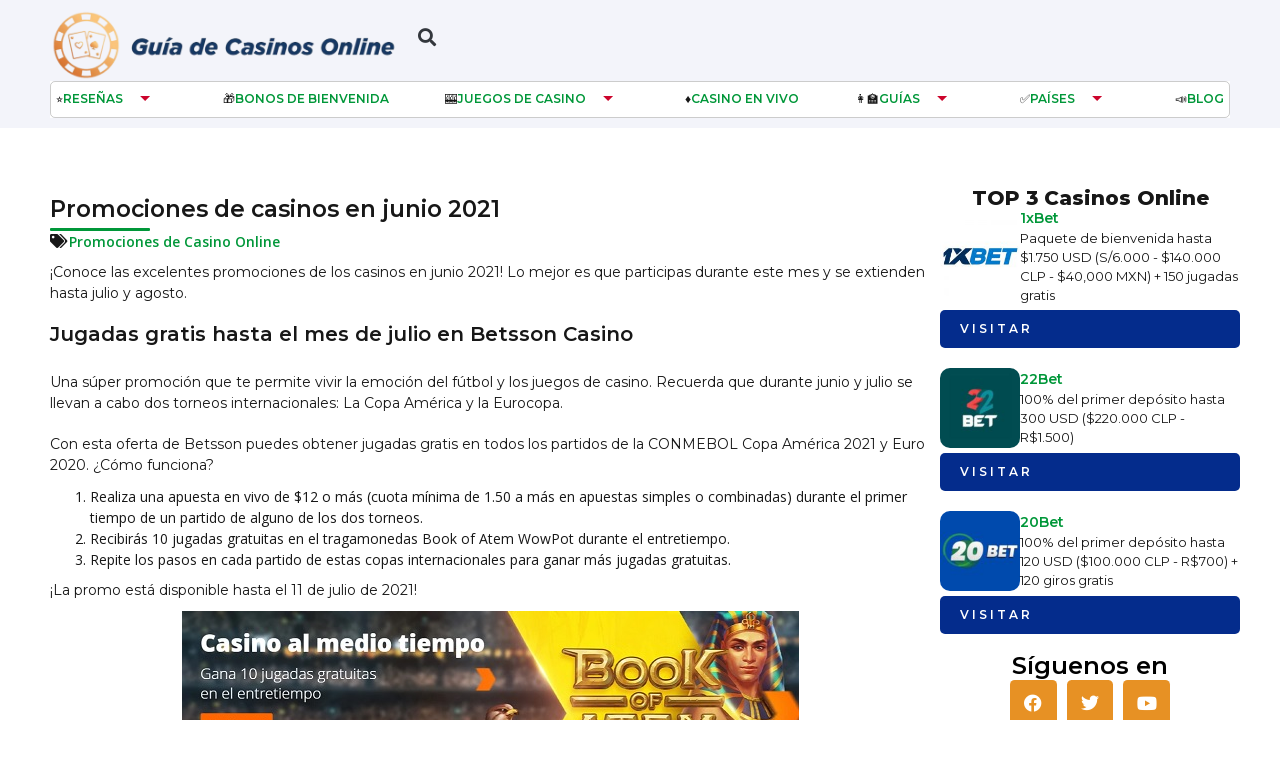

--- FILE ---
content_type: text/html; charset=UTF-8
request_url: https://guiacasinosonline.com/promociones/promociones-casinos-junio-2021/
body_size: 20709
content:
<!doctype html>
<html lang="es" prefix="og: https://ogp.me/ns#">
<head>
	<meta charset="UTF-8">
	<meta name="viewport" content="width=device-width, initial-scale=1">
	<link rel="profile" href="https://gmpg.org/xfn/11">
		<style>img:is([sizes="auto" i], [sizes^="auto," i]) { contain-intrinsic-size: 3000px 1500px }</style>
	
<!-- Optimización para motores de búsqueda de Rank Math -  https://rankmath.com/ -->
<title>Promociones de casinos en junio 2021 - Guía de Casinos</title>
<meta name="description" content="Te traemos las mejores promociones de casinos en junio 2021. La buena noticia es que están disponibles la mayor parte del año. ¡Clic aquí!"/>
<meta name="robots" content="follow, index, max-snippet:-1, max-video-preview:-1, max-image-preview:large"/>
<link rel="canonical" href="https://guiacasinosonline.com/promociones/promociones-casinos-junio-2021/" />
<meta property="og:locale" content="es_ES" />
<meta property="og:type" content="article" />
<meta property="og:title" content="Promociones de casinos en junio 2021 - Guía de Casinos" />
<meta property="og:description" content="Te traemos las mejores promociones de casinos en junio 2021. La buena noticia es que están disponibles la mayor parte del año. ¡Clic aquí!" />
<meta property="og:url" content="https://guiacasinosonline.com/promociones/promociones-casinos-junio-2021/" />
<meta property="og:site_name" content="Mejor Casino Online" />
<meta property="article:publisher" content="https://www.facebook.com/guiadecasinosonline/" />
<meta property="article:section" content="Promociones de Casino Online" />
<meta property="og:updated_time" content="2024-10-08T13:48:17+00:00" />
<meta property="og:image" content="https://guiacasinosonline.com/wp-content/uploads/2021/06/pragmatic-play-promociones-1.jpg" />
<meta property="og:image:secure_url" content="https://guiacasinosonline.com/wp-content/uploads/2021/06/pragmatic-play-promociones-1.jpg" />
<meta property="og:image:width" content="800" />
<meta property="og:image:height" content="256" />
<meta property="og:image:alt" content="Pragmatic Play" />
<meta property="og:image:type" content="image/jpeg" />
<meta property="article:published_time" content="2021-06-24T04:29:55+00:00" />
<meta property="article:modified_time" content="2024-10-08T13:48:17+00:00" />
<meta name="twitter:card" content="summary_large_image" />
<meta name="twitter:title" content="Promociones de casinos en junio 2021 - Guía de Casinos" />
<meta name="twitter:description" content="Te traemos las mejores promociones de casinos en junio 2021. La buena noticia es que están disponibles la mayor parte del año. ¡Clic aquí!" />
<meta name="twitter:image" content="https://guiacasinosonline.com/wp-content/uploads/2021/06/pragmatic-play-promociones-1.jpg" />
<meta name="twitter:label1" content="Escrito por" />
<meta name="twitter:data1" content="Carolina" />
<meta name="twitter:label2" content="Tiempo de lectura" />
<meta name="twitter:data2" content="2 minutos" />
<script type="application/ld+json" class="rank-math-schema">{"@context":"https://schema.org","@graph":[{"@type":["Person","Organization"],"@id":"https://guiacasinosonline.com/#person","name":"Casinos Online","sameAs":["https://www.facebook.com/guiadecasinosonline/"],"logo":{"@type":"ImageObject","@id":"https://guiacasinosonline.com/#logo","url":"https://guiacasinosonline.com/wp-content/uploads/2024/04/cropped-logo-guia-casinos-online-1.png-1-removebg-preview.png","contentUrl":"https://guiacasinosonline.com/wp-content/uploads/2024/04/cropped-logo-guia-casinos-online-1.png-1-removebg-preview.png","caption":"Mejor Casino Online","inLanguage":"es","width":"1113","height":"224"},"image":{"@type":"ImageObject","@id":"https://guiacasinosonline.com/#logo","url":"https://guiacasinosonline.com/wp-content/uploads/2024/04/cropped-logo-guia-casinos-online-1.png-1-removebg-preview.png","contentUrl":"https://guiacasinosonline.com/wp-content/uploads/2024/04/cropped-logo-guia-casinos-online-1.png-1-removebg-preview.png","caption":"Mejor Casino Online","inLanguage":"es","width":"1113","height":"224"}},{"@type":"WebSite","@id":"https://guiacasinosonline.com/#website","url":"https://guiacasinosonline.com","name":"Mejor Casino Online","publisher":{"@id":"https://guiacasinosonline.com/#person"},"inLanguage":"es"},{"@type":"ImageObject","@id":"https://guiacasinosonline.com/wp-content/uploads/2021/06/pragmatic-play-promociones-1.jpg","url":"https://guiacasinosonline.com/wp-content/uploads/2021/06/pragmatic-play-promociones-1.jpg","width":"800","height":"256","caption":"Pragmatic Play","inLanguage":"es"},{"@type":"BreadcrumbList","@id":"https://guiacasinosonline.com/promociones/promociones-casinos-junio-2021/#breadcrumb","itemListElement":[{"@type":"ListItem","position":"1","item":{"@id":"https://guiacasinosonline.com","name":"Casinos Online"}},{"@type":"ListItem","position":"2","item":{"@id":"https://guiacasinosonline.com/promociones/promociones-casinos-junio-2021/","name":"Promociones de casinos en junio 2021"}}]},{"@type":"WebPage","@id":"https://guiacasinosonline.com/promociones/promociones-casinos-junio-2021/#webpage","url":"https://guiacasinosonline.com/promociones/promociones-casinos-junio-2021/","name":"Promociones de casinos en junio 2021 - Gu\u00eda de Casinos","datePublished":"2021-06-24T04:29:55+00:00","dateModified":"2024-10-08T13:48:17+00:00","isPartOf":{"@id":"https://guiacasinosonline.com/#website"},"primaryImageOfPage":{"@id":"https://guiacasinosonline.com/wp-content/uploads/2021/06/pragmatic-play-promociones-1.jpg"},"inLanguage":"es","breadcrumb":{"@id":"https://guiacasinosonline.com/promociones/promociones-casinos-junio-2021/#breadcrumb"}},{"@type":"Person","@id":"https://guiacasinosonline.com/author/carolina/","name":"Carolina","url":"https://guiacasinosonline.com/author/carolina/","image":{"@type":"ImageObject","@id":"https://secure.gravatar.com/avatar/5c36553c811e63d2cc2059d1770a842e?s=96&amp;d=mm&amp;r=g","url":"https://secure.gravatar.com/avatar/5c36553c811e63d2cc2059d1770a842e?s=96&amp;d=mm&amp;r=g","caption":"Carolina","inLanguage":"es"},"sameAs":["https://www.linkedin.com/in/carolina-bedoya-maya-198bb8159/"]},{"@type":"BlogPosting","headline":"Promociones de casinos en junio 2021 - Gu\u00eda de Casinos","keywords":"promociones casinos junio 2021","datePublished":"2021-06-24T04:29:55+00:00","dateModified":"2024-10-08T13:48:17+00:00","author":{"@id":"https://guiacasinosonline.com/author/carolina/","name":"Carolina"},"publisher":{"@id":"https://guiacasinosonline.com/#person"},"description":"Te traemos las mejores promociones de casinos en junio 2021. La buena noticia es que est\u00e1n disponibles la mayor parte del a\u00f1o. \u00a1Clic aqu\u00ed!","name":"Promociones de casinos en junio 2021 - Gu\u00eda de Casinos","@id":"https://guiacasinosonline.com/promociones/promociones-casinos-junio-2021/#richSnippet","isPartOf":{"@id":"https://guiacasinosonline.com/promociones/promociones-casinos-junio-2021/#webpage"},"image":{"@id":"https://guiacasinosonline.com/wp-content/uploads/2021/06/pragmatic-play-promociones-1.jpg"},"inLanguage":"es","mainEntityOfPage":{"@id":"https://guiacasinosonline.com/promociones/promociones-casinos-junio-2021/#webpage"}}]}</script>
<!-- /Plugin Rank Math WordPress SEO -->

<link rel='dns-prefetch' href='//www.googletagmanager.com' />
<link rel="alternate" type="application/rss+xml" title="Mejor Casino Online &raquo; Feed" href="https://guiacasinosonline.com/feed/" />
<link rel="alternate" type="application/rss+xml" title="Mejor Casino Online &raquo; Feed de los comentarios" href="https://guiacasinosonline.com/comments/feed/" />
<link rel="alternate" type="application/rss+xml" title="Mejor Casino Online &raquo; Comentario Promociones de casinos en junio 2021 del feed" href="https://guiacasinosonline.com/promociones/promociones-casinos-junio-2021/feed/" />
<script>
window._wpemojiSettings = {"baseUrl":"https:\/\/s.w.org\/images\/core\/emoji\/15.0.3\/72x72\/","ext":".png","svgUrl":"https:\/\/s.w.org\/images\/core\/emoji\/15.0.3\/svg\/","svgExt":".svg","source":{"concatemoji":"https:\/\/guiacasinosonline.com\/wp-includes\/js\/wp-emoji-release.min.js"}};
/*! This file is auto-generated */
!function(i,n){var o,s,e;function c(e){try{var t={supportTests:e,timestamp:(new Date).valueOf()};sessionStorage.setItem(o,JSON.stringify(t))}catch(e){}}function p(e,t,n){e.clearRect(0,0,e.canvas.width,e.canvas.height),e.fillText(t,0,0);var t=new Uint32Array(e.getImageData(0,0,e.canvas.width,e.canvas.height).data),r=(e.clearRect(0,0,e.canvas.width,e.canvas.height),e.fillText(n,0,0),new Uint32Array(e.getImageData(0,0,e.canvas.width,e.canvas.height).data));return t.every(function(e,t){return e===r[t]})}function u(e,t,n){switch(t){case"flag":return n(e,"\ud83c\udff3\ufe0f\u200d\u26a7\ufe0f","\ud83c\udff3\ufe0f\u200b\u26a7\ufe0f")?!1:!n(e,"\ud83c\uddfa\ud83c\uddf3","\ud83c\uddfa\u200b\ud83c\uddf3")&&!n(e,"\ud83c\udff4\udb40\udc67\udb40\udc62\udb40\udc65\udb40\udc6e\udb40\udc67\udb40\udc7f","\ud83c\udff4\u200b\udb40\udc67\u200b\udb40\udc62\u200b\udb40\udc65\u200b\udb40\udc6e\u200b\udb40\udc67\u200b\udb40\udc7f");case"emoji":return!n(e,"\ud83d\udc26\u200d\u2b1b","\ud83d\udc26\u200b\u2b1b")}return!1}function f(e,t,n){var r="undefined"!=typeof WorkerGlobalScope&&self instanceof WorkerGlobalScope?new OffscreenCanvas(300,150):i.createElement("canvas"),a=r.getContext("2d",{willReadFrequently:!0}),o=(a.textBaseline="top",a.font="600 32px Arial",{});return e.forEach(function(e){o[e]=t(a,e,n)}),o}function t(e){var t=i.createElement("script");t.src=e,t.defer=!0,i.head.appendChild(t)}"undefined"!=typeof Promise&&(o="wpEmojiSettingsSupports",s=["flag","emoji"],n.supports={everything:!0,everythingExceptFlag:!0},e=new Promise(function(e){i.addEventListener("DOMContentLoaded",e,{once:!0})}),new Promise(function(t){var n=function(){try{var e=JSON.parse(sessionStorage.getItem(o));if("object"==typeof e&&"number"==typeof e.timestamp&&(new Date).valueOf()<e.timestamp+604800&&"object"==typeof e.supportTests)return e.supportTests}catch(e){}return null}();if(!n){if("undefined"!=typeof Worker&&"undefined"!=typeof OffscreenCanvas&&"undefined"!=typeof URL&&URL.createObjectURL&&"undefined"!=typeof Blob)try{var e="postMessage("+f.toString()+"("+[JSON.stringify(s),u.toString(),p.toString()].join(",")+"));",r=new Blob([e],{type:"text/javascript"}),a=new Worker(URL.createObjectURL(r),{name:"wpTestEmojiSupports"});return void(a.onmessage=function(e){c(n=e.data),a.terminate(),t(n)})}catch(e){}c(n=f(s,u,p))}t(n)}).then(function(e){for(var t in e)n.supports[t]=e[t],n.supports.everything=n.supports.everything&&n.supports[t],"flag"!==t&&(n.supports.everythingExceptFlag=n.supports.everythingExceptFlag&&n.supports[t]);n.supports.everythingExceptFlag=n.supports.everythingExceptFlag&&!n.supports.flag,n.DOMReady=!1,n.readyCallback=function(){n.DOMReady=!0}}).then(function(){return e}).then(function(){var e;n.supports.everything||(n.readyCallback(),(e=n.source||{}).concatemoji?t(e.concatemoji):e.wpemoji&&e.twemoji&&(t(e.twemoji),t(e.wpemoji)))}))}((window,document),window._wpemojiSettings);
</script>
<style id='wp-emoji-styles-inline-css'>

	img.wp-smiley, img.emoji {
		display: inline !important;
		border: none !important;
		box-shadow: none !important;
		height: 1em !important;
		width: 1em !important;
		margin: 0 0.07em !important;
		vertical-align: -0.1em !important;
		background: none !important;
		padding: 0 !important;
	}
</style>
<link rel='stylesheet' id='wp-block-library-css' href='https://guiacasinosonline.com/wp-includes/css/dist/block-library/style.min.css' media='all' />
<style id='rank-math-toc-block-style-inline-css'>
.wp-block-rank-math-toc-block nav ol{counter-reset:item}.wp-block-rank-math-toc-block nav ol li{display:block}.wp-block-rank-math-toc-block nav ol li:before{content:counters(item, ".") ". ";counter-increment:item}

</style>
<style id='rank-math-rich-snippet-style-inline-css'>
/*!
* Plugin:  Rank Math
* URL: https://rankmath.com/wordpress/plugin/seo-suite/
* Name:  rank-math-review-snippet.css
*/@-webkit-keyframes spin{0%{-webkit-transform:rotate(0deg)}100%{-webkit-transform:rotate(-360deg)}}@keyframes spin{0%{-webkit-transform:rotate(0deg)}100%{-webkit-transform:rotate(-360deg)}}@keyframes bounce{from{-webkit-transform:translateY(0px);transform:translateY(0px)}to{-webkit-transform:translateY(-5px);transform:translateY(-5px)}}@-webkit-keyframes bounce{from{-webkit-transform:translateY(0px);transform:translateY(0px)}to{-webkit-transform:translateY(-5px);transform:translateY(-5px)}}@-webkit-keyframes loading{0%{background-size:20% 50% ,20% 50% ,20% 50%}20%{background-size:20% 20% ,20% 50% ,20% 50%}40%{background-size:20% 100%,20% 20% ,20% 50%}60%{background-size:20% 50% ,20% 100%,20% 20%}80%{background-size:20% 50% ,20% 50% ,20% 100%}100%{background-size:20% 50% ,20% 50% ,20% 50%}}@keyframes loading{0%{background-size:20% 50% ,20% 50% ,20% 50%}20%{background-size:20% 20% ,20% 50% ,20% 50%}40%{background-size:20% 100%,20% 20% ,20% 50%}60%{background-size:20% 50% ,20% 100%,20% 20%}80%{background-size:20% 50% ,20% 50% ,20% 100%}100%{background-size:20% 50% ,20% 50% ,20% 50%}}:root{--rankmath-wp-adminbar-height: 0}#rank-math-rich-snippet-wrapper{overflow:hidden}#rank-math-rich-snippet-wrapper h5.rank-math-title{display:block;font-size:18px;line-height:1.4}#rank-math-rich-snippet-wrapper .rank-math-review-image{float:right;max-width:40%;margin-left:15px}#rank-math-rich-snippet-wrapper .rank-math-review-data{margin-bottom:15px}#rank-math-rich-snippet-wrapper .rank-math-total-wrapper{width:100%;padding:0 0 20px 0;float:left;clear:both;position:relative;-webkit-box-sizing:border-box;box-sizing:border-box}#rank-math-rich-snippet-wrapper .rank-math-total-wrapper .rank-math-total{border:0;display:block;margin:0;width:auto;float:left;text-align:left;padding:0;font-size:24px;line-height:1;font-weight:700;-webkit-box-sizing:border-box;box-sizing:border-box;overflow:hidden}#rank-math-rich-snippet-wrapper .rank-math-total-wrapper .rank-math-review-star{float:left;margin-left:15px;margin-top:5px;position:relative;z-index:99;line-height:1}#rank-math-rich-snippet-wrapper .rank-math-total-wrapper .rank-math-review-star .rank-math-review-result-wrapper{display:inline-block;white-space:nowrap;position:relative;color:#e7e7e7}#rank-math-rich-snippet-wrapper .rank-math-total-wrapper .rank-math-review-star .rank-math-review-result-wrapper .rank-math-review-result{position:absolute;top:0;left:0;overflow:hidden;white-space:nowrap;color:#ffbe01}#rank-math-rich-snippet-wrapper .rank-math-total-wrapper .rank-math-review-star .rank-math-review-result-wrapper i{font-size:18px;-webkit-text-stroke-width:1px;font-style:normal;padding:0 2px;line-height:inherit}#rank-math-rich-snippet-wrapper .rank-math-total-wrapper .rank-math-review-star .rank-math-review-result-wrapper i:before{content:"\2605"}body.rtl #rank-math-rich-snippet-wrapper .rank-math-review-image{float:left;margin-left:0;margin-right:15px}body.rtl #rank-math-rich-snippet-wrapper .rank-math-total-wrapper .rank-math-total{float:right}body.rtl #rank-math-rich-snippet-wrapper .rank-math-total-wrapper .rank-math-review-star{float:right;margin-left:0;margin-right:15px}body.rtl #rank-math-rich-snippet-wrapper .rank-math-total-wrapper .rank-math-review-star .rank-math-review-result{left:auto;right:0}@media screen and (max-width: 480px){#rank-math-rich-snippet-wrapper .rank-math-review-image{display:block;max-width:100%;width:100%;text-align:center;margin-right:0}#rank-math-rich-snippet-wrapper .rank-math-review-data{clear:both}}.clear{clear:both}

</style>
<style id='classic-theme-styles-inline-css'>
/*! This file is auto-generated */
.wp-block-button__link{color:#fff;background-color:#32373c;border-radius:9999px;box-shadow:none;text-decoration:none;padding:calc(.667em + 2px) calc(1.333em + 2px);font-size:1.125em}.wp-block-file__button{background:#32373c;color:#fff;text-decoration:none}
</style>
<style id='global-styles-inline-css'>
:root{--wp--preset--aspect-ratio--square: 1;--wp--preset--aspect-ratio--4-3: 4/3;--wp--preset--aspect-ratio--3-4: 3/4;--wp--preset--aspect-ratio--3-2: 3/2;--wp--preset--aspect-ratio--2-3: 2/3;--wp--preset--aspect-ratio--16-9: 16/9;--wp--preset--aspect-ratio--9-16: 9/16;--wp--preset--color--black: #000000;--wp--preset--color--cyan-bluish-gray: #abb8c3;--wp--preset--color--white: #ffffff;--wp--preset--color--pale-pink: #f78da7;--wp--preset--color--vivid-red: #cf2e2e;--wp--preset--color--luminous-vivid-orange: #ff6900;--wp--preset--color--luminous-vivid-amber: #fcb900;--wp--preset--color--light-green-cyan: #7bdcb5;--wp--preset--color--vivid-green-cyan: #00d084;--wp--preset--color--pale-cyan-blue: #8ed1fc;--wp--preset--color--vivid-cyan-blue: #0693e3;--wp--preset--color--vivid-purple: #9b51e0;--wp--preset--gradient--vivid-cyan-blue-to-vivid-purple: linear-gradient(135deg,rgba(6,147,227,1) 0%,rgb(155,81,224) 100%);--wp--preset--gradient--light-green-cyan-to-vivid-green-cyan: linear-gradient(135deg,rgb(122,220,180) 0%,rgb(0,208,130) 100%);--wp--preset--gradient--luminous-vivid-amber-to-luminous-vivid-orange: linear-gradient(135deg,rgba(252,185,0,1) 0%,rgba(255,105,0,1) 100%);--wp--preset--gradient--luminous-vivid-orange-to-vivid-red: linear-gradient(135deg,rgba(255,105,0,1) 0%,rgb(207,46,46) 100%);--wp--preset--gradient--very-light-gray-to-cyan-bluish-gray: linear-gradient(135deg,rgb(238,238,238) 0%,rgb(169,184,195) 100%);--wp--preset--gradient--cool-to-warm-spectrum: linear-gradient(135deg,rgb(74,234,220) 0%,rgb(151,120,209) 20%,rgb(207,42,186) 40%,rgb(238,44,130) 60%,rgb(251,105,98) 80%,rgb(254,248,76) 100%);--wp--preset--gradient--blush-light-purple: linear-gradient(135deg,rgb(255,206,236) 0%,rgb(152,150,240) 100%);--wp--preset--gradient--blush-bordeaux: linear-gradient(135deg,rgb(254,205,165) 0%,rgb(254,45,45) 50%,rgb(107,0,62) 100%);--wp--preset--gradient--luminous-dusk: linear-gradient(135deg,rgb(255,203,112) 0%,rgb(199,81,192) 50%,rgb(65,88,208) 100%);--wp--preset--gradient--pale-ocean: linear-gradient(135deg,rgb(255,245,203) 0%,rgb(182,227,212) 50%,rgb(51,167,181) 100%);--wp--preset--gradient--electric-grass: linear-gradient(135deg,rgb(202,248,128) 0%,rgb(113,206,126) 100%);--wp--preset--gradient--midnight: linear-gradient(135deg,rgb(2,3,129) 0%,rgb(40,116,252) 100%);--wp--preset--font-size--small: 13px;--wp--preset--font-size--medium: 20px;--wp--preset--font-size--large: 36px;--wp--preset--font-size--x-large: 42px;--wp--preset--spacing--20: 0.44rem;--wp--preset--spacing--30: 0.67rem;--wp--preset--spacing--40: 1rem;--wp--preset--spacing--50: 1.5rem;--wp--preset--spacing--60: 2.25rem;--wp--preset--spacing--70: 3.38rem;--wp--preset--spacing--80: 5.06rem;--wp--preset--shadow--natural: 6px 6px 9px rgba(0, 0, 0, 0.2);--wp--preset--shadow--deep: 12px 12px 50px rgba(0, 0, 0, 0.4);--wp--preset--shadow--sharp: 6px 6px 0px rgba(0, 0, 0, 0.2);--wp--preset--shadow--outlined: 6px 6px 0px -3px rgba(255, 255, 255, 1), 6px 6px rgba(0, 0, 0, 1);--wp--preset--shadow--crisp: 6px 6px 0px rgba(0, 0, 0, 1);}:where(.is-layout-flex){gap: 0.5em;}:where(.is-layout-grid){gap: 0.5em;}body .is-layout-flex{display: flex;}.is-layout-flex{flex-wrap: wrap;align-items: center;}.is-layout-flex > :is(*, div){margin: 0;}body .is-layout-grid{display: grid;}.is-layout-grid > :is(*, div){margin: 0;}:where(.wp-block-columns.is-layout-flex){gap: 2em;}:where(.wp-block-columns.is-layout-grid){gap: 2em;}:where(.wp-block-post-template.is-layout-flex){gap: 1.25em;}:where(.wp-block-post-template.is-layout-grid){gap: 1.25em;}.has-black-color{color: var(--wp--preset--color--black) !important;}.has-cyan-bluish-gray-color{color: var(--wp--preset--color--cyan-bluish-gray) !important;}.has-white-color{color: var(--wp--preset--color--white) !important;}.has-pale-pink-color{color: var(--wp--preset--color--pale-pink) !important;}.has-vivid-red-color{color: var(--wp--preset--color--vivid-red) !important;}.has-luminous-vivid-orange-color{color: var(--wp--preset--color--luminous-vivid-orange) !important;}.has-luminous-vivid-amber-color{color: var(--wp--preset--color--luminous-vivid-amber) !important;}.has-light-green-cyan-color{color: var(--wp--preset--color--light-green-cyan) !important;}.has-vivid-green-cyan-color{color: var(--wp--preset--color--vivid-green-cyan) !important;}.has-pale-cyan-blue-color{color: var(--wp--preset--color--pale-cyan-blue) !important;}.has-vivid-cyan-blue-color{color: var(--wp--preset--color--vivid-cyan-blue) !important;}.has-vivid-purple-color{color: var(--wp--preset--color--vivid-purple) !important;}.has-black-background-color{background-color: var(--wp--preset--color--black) !important;}.has-cyan-bluish-gray-background-color{background-color: var(--wp--preset--color--cyan-bluish-gray) !important;}.has-white-background-color{background-color: var(--wp--preset--color--white) !important;}.has-pale-pink-background-color{background-color: var(--wp--preset--color--pale-pink) !important;}.has-vivid-red-background-color{background-color: var(--wp--preset--color--vivid-red) !important;}.has-luminous-vivid-orange-background-color{background-color: var(--wp--preset--color--luminous-vivid-orange) !important;}.has-luminous-vivid-amber-background-color{background-color: var(--wp--preset--color--luminous-vivid-amber) !important;}.has-light-green-cyan-background-color{background-color: var(--wp--preset--color--light-green-cyan) !important;}.has-vivid-green-cyan-background-color{background-color: var(--wp--preset--color--vivid-green-cyan) !important;}.has-pale-cyan-blue-background-color{background-color: var(--wp--preset--color--pale-cyan-blue) !important;}.has-vivid-cyan-blue-background-color{background-color: var(--wp--preset--color--vivid-cyan-blue) !important;}.has-vivid-purple-background-color{background-color: var(--wp--preset--color--vivid-purple) !important;}.has-black-border-color{border-color: var(--wp--preset--color--black) !important;}.has-cyan-bluish-gray-border-color{border-color: var(--wp--preset--color--cyan-bluish-gray) !important;}.has-white-border-color{border-color: var(--wp--preset--color--white) !important;}.has-pale-pink-border-color{border-color: var(--wp--preset--color--pale-pink) !important;}.has-vivid-red-border-color{border-color: var(--wp--preset--color--vivid-red) !important;}.has-luminous-vivid-orange-border-color{border-color: var(--wp--preset--color--luminous-vivid-orange) !important;}.has-luminous-vivid-amber-border-color{border-color: var(--wp--preset--color--luminous-vivid-amber) !important;}.has-light-green-cyan-border-color{border-color: var(--wp--preset--color--light-green-cyan) !important;}.has-vivid-green-cyan-border-color{border-color: var(--wp--preset--color--vivid-green-cyan) !important;}.has-pale-cyan-blue-border-color{border-color: var(--wp--preset--color--pale-cyan-blue) !important;}.has-vivid-cyan-blue-border-color{border-color: var(--wp--preset--color--vivid-cyan-blue) !important;}.has-vivid-purple-border-color{border-color: var(--wp--preset--color--vivid-purple) !important;}.has-vivid-cyan-blue-to-vivid-purple-gradient-background{background: var(--wp--preset--gradient--vivid-cyan-blue-to-vivid-purple) !important;}.has-light-green-cyan-to-vivid-green-cyan-gradient-background{background: var(--wp--preset--gradient--light-green-cyan-to-vivid-green-cyan) !important;}.has-luminous-vivid-amber-to-luminous-vivid-orange-gradient-background{background: var(--wp--preset--gradient--luminous-vivid-amber-to-luminous-vivid-orange) !important;}.has-luminous-vivid-orange-to-vivid-red-gradient-background{background: var(--wp--preset--gradient--luminous-vivid-orange-to-vivid-red) !important;}.has-very-light-gray-to-cyan-bluish-gray-gradient-background{background: var(--wp--preset--gradient--very-light-gray-to-cyan-bluish-gray) !important;}.has-cool-to-warm-spectrum-gradient-background{background: var(--wp--preset--gradient--cool-to-warm-spectrum) !important;}.has-blush-light-purple-gradient-background{background: var(--wp--preset--gradient--blush-light-purple) !important;}.has-blush-bordeaux-gradient-background{background: var(--wp--preset--gradient--blush-bordeaux) !important;}.has-luminous-dusk-gradient-background{background: var(--wp--preset--gradient--luminous-dusk) !important;}.has-pale-ocean-gradient-background{background: var(--wp--preset--gradient--pale-ocean) !important;}.has-electric-grass-gradient-background{background: var(--wp--preset--gradient--electric-grass) !important;}.has-midnight-gradient-background{background: var(--wp--preset--gradient--midnight) !important;}.has-small-font-size{font-size: var(--wp--preset--font-size--small) !important;}.has-medium-font-size{font-size: var(--wp--preset--font-size--medium) !important;}.has-large-font-size{font-size: var(--wp--preset--font-size--large) !important;}.has-x-large-font-size{font-size: var(--wp--preset--font-size--x-large) !important;}
:where(.wp-block-post-template.is-layout-flex){gap: 1.25em;}:where(.wp-block-post-template.is-layout-grid){gap: 1.25em;}
:where(.wp-block-columns.is-layout-flex){gap: 2em;}:where(.wp-block-columns.is-layout-grid){gap: 2em;}
:root :where(.wp-block-pullquote){font-size: 1.5em;line-height: 1.6;}
</style>
<link rel='stylesheet' id='zalatek-flags-style-css' href='https://guiacasinosonline.com/wp-content/plugins/zalatek-flags/css/zalatek-flags.css' media='all' />
<link rel='stylesheet' id='hello-elementor-css' href='https://guiacasinosonline.com/wp-content/themes/hello-elementor/style.min.css' media='all' />
<link rel='stylesheet' id='hello-elementor-theme-style-css' href='https://guiacasinosonline.com/wp-content/themes/hello-elementor/theme.min.css' media='all' />
<link rel='stylesheet' id='hello-elementor-header-footer-css' href='https://guiacasinosonline.com/wp-content/themes/hello-elementor/header-footer.min.css' media='all' />
<link rel='stylesheet' id='elementor-frontend-css' href='https://guiacasinosonline.com/wp-content/uploads/elementor/css/custom-frontend.min.css' media='all' />
<link rel='stylesheet' id='elementor-post-147502-css' href='https://guiacasinosonline.com/wp-content/uploads/elementor/css/post-147502.css' media='all' />
<link rel='stylesheet' id='widget-image-css' href='https://guiacasinosonline.com/wp-content/plugins/elementor/assets/css/widget-image.min.css' media='all' />
<link rel='stylesheet' id='widget-search-form-css' href='https://guiacasinosonline.com/wp-content/plugins/elementor-pro/assets/css/widget-search-form.min.css' media='all' />
<link rel='stylesheet' id='elementor-icons-shared-0-css' href='https://guiacasinosonline.com/wp-content/plugins/elementor/assets/lib/font-awesome/css/fontawesome.min.css' media='all' />
<link rel='stylesheet' id='elementor-icons-fa-solid-css' href='https://guiacasinosonline.com/wp-content/plugins/elementor/assets/lib/font-awesome/css/solid.min.css' media='all' />
<link rel='stylesheet' id='widget-heading-css' href='https://guiacasinosonline.com/wp-content/plugins/elementor/assets/css/widget-heading.min.css' media='all' />
<link rel='stylesheet' id='widget-nav-menu-css' href='https://guiacasinosonline.com/wp-content/uploads/elementor/css/custom-pro-widget-nav-menu.min.css' media='all' />
<link rel='stylesheet' id='widget-icon-list-css' href='https://guiacasinosonline.com/wp-content/uploads/elementor/css/custom-widget-icon-list.min.css' media='all' />
<link rel='stylesheet' id='widget-text-editor-css' href='https://guiacasinosonline.com/wp-content/plugins/elementor/assets/css/widget-text-editor.min.css' media='all' />
<link rel='stylesheet' id='widget-post-info-css' href='https://guiacasinosonline.com/wp-content/plugins/elementor-pro/assets/css/widget-post-info.min.css' media='all' />
<link rel='stylesheet' id='elementor-icons-fa-regular-css' href='https://guiacasinosonline.com/wp-content/plugins/elementor/assets/lib/font-awesome/css/regular.min.css' media='all' />
<link rel='stylesheet' id='widget-posts-css' href='https://guiacasinosonline.com/wp-content/plugins/elementor-pro/assets/css/widget-posts.min.css' media='all' />
<link rel='stylesheet' id='elementor-icons-css' href='https://guiacasinosonline.com/wp-content/plugins/elementor/assets/lib/eicons/css/elementor-icons.min.css' media='all' />
<link rel='stylesheet' id='swiper-css' href='https://guiacasinosonline.com/wp-content/plugins/elementor/assets/lib/swiper/v8/css/swiper.min.css' media='all' />
<link rel='stylesheet' id='e-swiper-css' href='https://guiacasinosonline.com/wp-content/plugins/elementor/assets/css/conditionals/e-swiper.min.css' media='all' />
<link rel='stylesheet' id='e-popup-style-css' href='https://guiacasinosonline.com/wp-content/plugins/elementor-pro/assets/css/conditionals/popup.min.css' media='all' />
<link rel='stylesheet' id='elementor-post-147409-css' href='https://guiacasinosonline.com/wp-content/uploads/elementor/css/post-147409.css' media='all' />
<link rel='stylesheet' id='elementor-post-147432-css' href='https://guiacasinosonline.com/wp-content/uploads/elementor/css/post-147432.css' media='all' />
<link rel='stylesheet' id='elementor-post-147454-css' href='https://guiacasinosonline.com/wp-content/uploads/elementor/css/post-147454.css' media='all' />
<link rel='stylesheet' id='hello-elementor-child-style-css' href='https://guiacasinosonline.com/wp-content/themes/zalatek-apuestas-deportivas/style.css' media='all' />
<link rel='stylesheet' id='google-fonts-1-css' href='https://fonts.googleapis.com/css?family=Roboto%3A100%2C100italic%2C200%2C200italic%2C300%2C300italic%2C400%2C400italic%2C500%2C500italic%2C600%2C600italic%2C700%2C700italic%2C800%2C800italic%2C900%2C900italic%7CRoboto+Slab%3A100%2C100italic%2C200%2C200italic%2C300%2C300italic%2C400%2C400italic%2C500%2C500italic%2C600%2C600italic%2C700%2C700italic%2C800%2C800italic%2C900%2C900italic%7CMontserrat%3A100%2C100italic%2C200%2C200italic%2C300%2C300italic%2C400%2C400italic%2C500%2C500italic%2C600%2C600italic%2C700%2C700italic%2C800%2C800italic%2C900%2C900italic%7COpen+Sans%3A100%2C100italic%2C200%2C200italic%2C300%2C300italic%2C400%2C400italic%2C500%2C500italic%2C600%2C600italic%2C700%2C700italic%2C800%2C800italic%2C900%2C900italic&#038;display=swap' media='all' />
<link rel="preconnect" href="https://fonts.gstatic.com/" crossorigin><script src="https://guiacasinosonline.com/wp-includes/js/jquery/jquery.min.js" id="jquery-core-js"></script>
<script src="https://guiacasinosonline.com/wp-includes/js/jquery/jquery-migrate.min.js" id="jquery-migrate-js"></script>

<!-- Fragmento de código de la etiqueta de Google (gtag.js) añadida por Site Kit -->

<!-- Fragmento de código de Google Analytics añadido por Site Kit -->
<script src="https://www.googletagmanager.com/gtag/js?id=GT-NNMVT4B" id="google_gtagjs-js" async></script>
<script id="google_gtagjs-js-after">
window.dataLayer = window.dataLayer || [];function gtag(){dataLayer.push(arguments);}
gtag("set","linker",{"domains":["guiacasinosonline.com"]});
gtag("js", new Date());
gtag("set", "developer_id.dZTNiMT", true);
gtag("config", "GT-NNMVT4B");
</script>

<!-- Finalizar fragmento de código de la etiqueta de Google (gtags.js) añadida por Site Kit -->
<link rel="https://api.w.org/" href="https://guiacasinosonline.com/wp-json/" /><link rel="alternate" title="JSON" type="application/json" href="https://guiacasinosonline.com/wp-json/wp/v2/posts/142009" /><link rel="EditURI" type="application/rsd+xml" title="RSD" href="https://guiacasinosonline.com/xmlrpc.php?rsd" />
<meta name="generator" content="WordPress 6.7.4" />
<link rel='shortlink' href='https://guiacasinosonline.com/?p=142009' />
<link rel="alternate" title="oEmbed (JSON)" type="application/json+oembed" href="https://guiacasinosonline.com/wp-json/oembed/1.0/embed?url=https%3A%2F%2Fguiacasinosonline.com%2Fpromociones%2Fpromociones-casinos-junio-2021%2F" />
<link rel="alternate" title="oEmbed (XML)" type="text/xml+oembed" href="https://guiacasinosonline.com/wp-json/oembed/1.0/embed?url=https%3A%2F%2Fguiacasinosonline.com%2Fpromociones%2Fpromociones-casinos-junio-2021%2F&#038;format=xml" />
<meta name="generator" content="Site Kit by Google 1.144.0" />    <style>
        .search-results-grid {
            display: grid;
            grid-template-columns: repeat(auto-fill, minmax(200px, 1fr));
            gap: 2rem;
            margin: 2rem 0;
        }
        
        .search-result-item {
/*             border: 1px solid #ddd; */
/*             padding: 1rem; */
/*             border-radius: 8px; */
        }
        
        .featured-image img {
            width: 100%;
			aspect-ratio: 5 / 3!important;
            height: auto;
			object-fit: cover;
/*             border-radius: 4px; */
        }
        
        .post-meta {
            color: #666;
            font-size: 0.9em;
/*             margin: 0.5rem 0; */
/* 			padding: 1rem; */
        }
        
        .post-excerpt {
			color: black;
			font-weight: 400!important
/*             margin-top: 1rem; */
/* 			padding: 1rem; */
        }
        
        .no-results {
            text-align: center;
/*             padding: 2rem; */
        }
        
        .suggested-links {
            display: flex;
            flex-direction: column;
            gap: 1rem;
            margin-top: 1.5rem;
        }
        
        .suggested-link {
            display: inline-block;
            padding: 0.5rem 1rem;
            background-color: #f5f5f5;
            border-radius: 4px;
            text-decoration: none;
            color: #333;
            transition: background-color 0.3s;
        }
        
        .suggested-link:hover {
            background-color: #e0e0e0;
        }
    </style>
    <meta name="generator" content="Elementor 3.25.10; features: additional_custom_breakpoints, e_optimized_control_loading; settings: css_print_method-external, google_font-enabled, font_display-swap">
			<style>
				.e-con.e-parent:nth-of-type(n+4):not(.e-lazyloaded):not(.e-no-lazyload),
				.e-con.e-parent:nth-of-type(n+4):not(.e-lazyloaded):not(.e-no-lazyload) * {
					background-image: none !important;
				}
				@media screen and (max-height: 1024px) {
					.e-con.e-parent:nth-of-type(n+3):not(.e-lazyloaded):not(.e-no-lazyload),
					.e-con.e-parent:nth-of-type(n+3):not(.e-lazyloaded):not(.e-no-lazyload) * {
						background-image: none !important;
					}
				}
				@media screen and (max-height: 640px) {
					.e-con.e-parent:nth-of-type(n+2):not(.e-lazyloaded):not(.e-no-lazyload),
					.e-con.e-parent:nth-of-type(n+2):not(.e-lazyloaded):not(.e-no-lazyload) * {
						background-image: none !important;
					}
				}
			</style>
			<link rel="icon" href="https://guiacasinosonline.com/wp-content/uploads/2020/04/cropped-jogos-de-cassino-favicon1-32x32.png" sizes="32x32" />
<link rel="icon" href="https://guiacasinosonline.com/wp-content/uploads/2020/04/cropped-jogos-de-cassino-favicon1-192x192.png" sizes="192x192" />
<link rel="apple-touch-icon" href="https://guiacasinosonline.com/wp-content/uploads/2020/04/cropped-jogos-de-cassino-favicon1-180x180.png" />
<meta name="msapplication-TileImage" content="https://guiacasinosonline.com/wp-content/uploads/2020/04/cropped-jogos-de-cassino-favicon1-270x270.png" />
</head>
<body class="post-template-default single single-post postid-142009 single-format-standard wp-custom-logo elementor-default elementor-kit-147502 elementor-page-147454">


<a class="skip-link screen-reader-text" href="#content">Ir al contenido</a>

		<div data-elementor-type="header" data-elementor-id="147409" class="elementor elementor-147409 elementor-location-header" data-elementor-post-type="elementor_library">
			<div class="elementor-element elementor-element-605951e header-principal e-flex e-con-boxed e-con e-parent" data-id="605951e" data-element_type="container" data-settings="{&quot;background_background&quot;:&quot;classic&quot;,&quot;sticky&quot;:&quot;top&quot;,&quot;sticky_on&quot;:[&quot;tablet_extra&quot;,&quot;tablet&quot;,&quot;mobile_extra&quot;,&quot;mobile&quot;],&quot;sticky_offset&quot;:0,&quot;sticky_effects_offset&quot;:0,&quot;sticky_anchor_link_offset&quot;:0}">
					<div class="e-con-inner">
		<div class="elementor-element elementor-element-2d7ab89 e-con-full e-flex e-con e-child" data-id="2d7ab89" data-element_type="container">
				<div class="elementor-element elementor-element-4202c41 elementor-widget elementor-widget-theme-site-logo elementor-widget-image" data-id="4202c41" data-element_type="widget" data-widget_type="theme-site-logo.default">
				<div class="elementor-widget-container">
									<a href="https://guiacasinosonline.com">
			<img width="768" height="155" src="https://guiacasinosonline.com/wp-content/uploads/2024/04/cropped-logo-guia-casinos-online-1.png-1-removebg-preview-768x155.png" class="attachment-medium_large size-medium_large wp-image-147107" alt="Guia de Casinos Online" srcset="https://guiacasinosonline.com/wp-content/uploads/2024/04/cropped-logo-guia-casinos-online-1.png-1-removebg-preview-768x155.png 768w, https://guiacasinosonline.com/wp-content/uploads/2024/04/cropped-logo-guia-casinos-online-1.png-1-removebg-preview-300x60.png 300w, https://guiacasinosonline.com/wp-content/uploads/2024/04/cropped-logo-guia-casinos-online-1.png-1-removebg-preview-1024x206.png 1024w, https://guiacasinosonline.com/wp-content/uploads/2024/04/cropped-logo-guia-casinos-online-1.png-1-removebg-preview.png 1113w" sizes="(max-width: 768px) 100vw, 768px" />				</a>
									</div>
				</div>
		<div class="elementor-element elementor-element-060dca4 e-con-full e-flex e-con e-child" data-id="060dca4" data-element_type="container">
				<div class="elementor-element elementor-element-bfbd63a elementor-widget elementor-widget-html" data-id="bfbd63a" data-element_type="widget" data-widget_type="html.default">
				<div class="elementor-widget-container">
			<button id="mobile-menu-toggle" class="mobile-menu-button" style="margin-left:auto; min-width:48px; padding-top:15px" aria-label="toggle nav menu">
        <svg xmlns="http://www.w3.org/2000/svg" height="24" viewBox="0 -960 960 960" width="24" aria-hidden="true" role="presentation" fill="#CC042C"><path d="M148.078-261.078v-55.96h663.844v55.96H148.078Zm0-191.346v-55.96h663.844v55.96H148.078Zm0-191.346v-55.96h663.844v55.96H148.078Z"/></svg>
    </button>		</div>
				</div>
				<div class="elementor-element elementor-element-25c505b elementor-search-form--skin-full_screen elementor-widget elementor-widget-search-form" data-id="25c505b" data-element_type="widget" data-settings="{&quot;skin&quot;:&quot;full_screen&quot;}" data-widget_type="search-form.default">
				<div class="elementor-widget-container">
					<search role="search">
			<form class="elementor-search-form" action="https://guiacasinosonline.com" method="get">
												<div class="elementor-search-form__toggle" tabindex="0" role="button">
					<i aria-hidden="true" class="fas fa-search"></i>					<span class="elementor-screen-only">Buscar</span>
				</div>
								<div class="elementor-search-form__container">
					<label class="elementor-screen-only" for="elementor-search-form-25c505b">Buscar</label>

					
					<input id="elementor-search-form-25c505b" placeholder="" class="elementor-search-form__input" type="search" name="s" value="">
					
					
										<div class="dialog-lightbox-close-button dialog-close-button" role="button" tabindex="0">
						<i aria-hidden="true" class="eicon-close"></i>						<span class="elementor-screen-only">Cerrar este cuadro de búsqueda.</span>
					</div>
									</div>
			</form>
		</search>
				</div>
				</div>
				</div>
				</div>
		<div class="elementor-element elementor-element-eb2376e e-flex e-con-boxed e-con e-child" data-id="eb2376e" data-element_type="container" data-settings="{&quot;background_background&quot;:&quot;classic&quot;,&quot;sticky&quot;:&quot;top&quot;,&quot;sticky_on&quot;:[&quot;widescreen&quot;,&quot;desktop&quot;,&quot;laptop&quot;],&quot;sticky_offset&quot;:0,&quot;sticky_effects_offset&quot;:0,&quot;sticky_anchor_link_offset&quot;:0}">
					<div class="e-con-inner">
				<div class="elementor-element elementor-element-41fe3d1 elementor-widget elementor-widget-shortcode" data-id="41fe3d1" data-element_type="widget" data-widget_type="shortcode.default">
				<div class="elementor-widget-container">
					<div class="elementor-shortcode">
    <nav id="site-navigation" class="main-navigation"><div class="menu-item">⭐ <a href="https://guiacasinosonline.com/reviews/" class="menu-item-link">Reseñas</a><button class="submenu-toggle">
					<svg xmlns="http://www.w3.org/2000/svg" style="margin-top: 4px;" height="24" viewBox="0 -960 960 960" width="24"><path d="M480-360 280-560h400L480-360Z"/></svg>
				</button><div class="submenu"><div class="submenu-item">⭐ <a href="https://guiacasinosonline.com/1xbet/" class="submenu-item-link">1xBet</a></div><div class="submenu-item">⭐ <a href="https://guiacasinosonline.com/megapari/" class="submenu-item-link">Megapari</a></div><div class="submenu-item">⭐ <a href="https://guiacasinosonline.com/22bet/" class="submenu-item-link">22bet</a></div><div class="submenu-item">⭐ <a href="https://guiacasinosonline.com/jackpotcity/" class="submenu-item-link">Jackpotcity</a></div><div class="submenu-item">⭐ <a href="https://guiacasinosonline.com/20bet/" class="submenu-item-link">20Bet</a></div><div class="submenu-item">⭐ <a href="https://guiacasinosonline.com/betano/" class="submenu-item-link">Betano</a></div><div class="submenu-item">⭐ <a href="https://guiacasinosonline.com/coolbet/" class="submenu-item-link">Coolbet</a></div><div class="submenu-item">⭐ <a href="https://guiacasinosonline.com/betsson/" class="submenu-item-link">Betsson</a></div><div class="submenu-item">⭐ <a href="https://guiacasinosonline.com/betway/" class="submenu-item-link">Betway</a></div><div class="submenu-item">⭐ <a href="https://guiacasinosonline.com/reviews/" class="submenu-item-link">Todas las reseñas</a></div></div></div><div class="menu-item">🎁 <a href="https://guiacasinosonline.com/bonos-bienvenida/" class="menu-item-link">Bonos de bienvenida</a></div><div class="menu-item">🎰 <a href="https://guiacasinosonline.com/juegos-casino-online/" class="menu-item-link">Juegos de Casino</a><button class="submenu-toggle">
					<svg xmlns="http://www.w3.org/2000/svg" style="margin-top: 4px;" height="24" viewBox="0 -960 960 960" width="24"><path d="M480-360 280-560h400L480-360Z"/></svg>
				</button><div class="submenu"><div class="submenu-item">✅ <a href="https://guiacasinosonline.com/analisis-juegos/" class="submenu-item-link">Análisis de Juegos</a></div><div class="submenu-item">🎰 <a href="https://guiacasinosonline.com/juegos-casino-online/tragamonedas/" class="submenu-item-link">Tragamonedas</a></div><div class="submenu-item">🍀 <a href="https://guiacasinosonline.com/juegos-casino-online/ruleta-online/" class="submenu-item-link">Ruleta</a></div><div class="submenu-item">♦️ <a href="https://guiacasinosonline.com/juegos-casino-online/blackjack/" class="submenu-item-link">Blackjack</a></div><div class="submenu-item">✅ <a href="https://guiacasinosonline.com/juegos-casino/scratch-cards-tarjetas-rasca-y-gana/" class="submenu-item-link">Rasca y Gana</a></div><div class="submenu-item">✅ <a href="https://guiacasinosonline.com/juegos-casino-online/video-bingo/" class="submenu-item-link">Video Bingo</a></div><div class="submenu-item">✅ <a href="https://guiacasinosonline.com/juegos-casino-online/baccarat/" class="submenu-item-link">Baccarat</a></div><div class="submenu-item">✅ <a href="https://guiacasinosonline.com/juegos-casino-online/keno/" class="submenu-item-link">Keno</a></div><div class="submenu-item">✅ <a href="https://guiacasinosonline.com/juegos-casino-online/poker-online/" class="submenu-item-link">Póker</a></div><div class="submenu-item">✅ <a href="https://guiacasinosonline.com/juegos/como-jugar-aviator/" class="submenu-item-link">Aviator</a></div><div class="submenu-item">✅ <a href="https://guiacasinosonline.com/juegos/spaceman/" class="submenu-item-link">Spaceman</a></div></div></div><div class="menu-item">♦️  <a href="https://guiacasinosonline.com/casino-en-vivo/" class="menu-item-link">Casino en vivo</a></div><div class="menu-item">👩‍🏫 <a href="https://guiacasinosonline.com/guias/" class="menu-item-link">Guías</a><button class="submenu-toggle">
					<svg xmlns="http://www.w3.org/2000/svg" style="margin-top: 4px;" height="24" viewBox="0 -960 960 960" width="24"><path d="M480-360 280-560h400L480-360Z"/></svg>
				</button><div class="submenu"><div class="submenu-item">🚀 <a href="https://guiacasinosonline.com/guias/como-jugar-en-casinos-online/" class="submenu-item-link">Empezar a jugar</a></div><div class="submenu-item">👩‍🏫 <a href="https://guiacasinosonline.com/guias/como-elegir-un-casino-online/" class="submenu-item-link">Elegir casino online</a></div><div class="submenu-item">✅ <a href="https://guiacasinosonline.com/juegos-de-casino-gratis/" class="submenu-item-link">Juegos de Casino Gratis</a></div><div class="submenu-item">🎁 <a href="https://guiacasinosonline.com/guias/guia-bonos-casino-online/" class="submenu-item-link">Bonos de casino</a></div><div class="submenu-item">✅ <a href="https://guiacasinosonline.com/promociones/" class="submenu-item-link">Promociones de Casino</a></div><div class="submenu-item">💰 <a href="https://guiacasinosonline.com/metodos-deposito/" class="submenu-item-link">Métodos de Depósito</a></div><div class="submenu-item">✅ <a href="https://guiacasinosonline.com/como-retirar-ganancias/" class="submenu-item-link">Cómo retirar ganancias</a></div><div class="submenu-item">✅ <a href="https://guiacasinosonline.com/juegos/mayores-botes-acumulados-tragamonedas/" class="submenu-item-link">Mayores premios Slots</a></div><div class="submenu-item">✅ <a href="https://guiacasinosonline.com/apuestas-deportivas-virtuales/" class="submenu-item-link">Deportes Virtuales</a></div><div class="submenu-item">✅ <a href="https://guiacasinosonline.com/proveedores/" class="submenu-item-link">Proveedores</a></div><div class="submenu-item">✅ <a href="https://guiacasinosonline.com/juego-responsable/" class="submenu-item-link">Juego Responsable</a></div></div></div><div class="menu-item">✅ <a href="#" class="menu-item-link">Países</a><button class="submenu-toggle">
					<svg xmlns="http://www.w3.org/2000/svg" style="margin-top: 4px;" height="24" viewBox="0 -960 960 960" width="24"><path d="M480-360 280-560h400L480-360Z"/></svg>
				</button><div class="submenu"><div class="submenu-item">✅ <a href="https://guiacasinosonline.com/mejor-casino-online-venezuela/" class="submenu-item-link">Venezuela</a></div><div class="submenu-item">✅ <a href="https://guiacasinosonline.com/mejor-casino-online-mexico/" class="submenu-item-link">México</a></div><div class="submenu-item">✅ <a href="https://guiacasinosonline.com/mejor-casino-online-uruguay/" class="submenu-item-link">Uruguay</a></div><div class="submenu-item">✅ <a href="https://guiacasinosonline.com/mejor-casino-online-peru/" class="submenu-item-link">Perú</a></div><div class="submenu-item">✅ <a href="https://guiadecasinosonline.com.co/" class="submenu-item-link" target="_blank">Colombia</a></div><div class="submenu-item">✅ <a href="https://guiacasinosonline.com/mejor-casino-online-chile/" class="submenu-item-link">Chile</a></div><div class="submenu-item">✅ <a href="https://guiacasinosonline.com/casinos-online-en-paraguay/" class="submenu-item-link">Paraguay</a></div><div class="submenu-item">✅ <a href="https://guiacasinosonline.com/mejores-casinos-online-en-ecuador/" class="submenu-item-link">Ecuador</a></div><div class="submenu-item">✅ <a href="https://guiacasinosonline.com/casinos-online-en-costa-rica/" class="submenu-item-link">Costa Rica</a></div><div class="submenu-item">✅ <a href="https://guiacasinosonline.com/casinos-online-en-guatemala/" class="submenu-item-link">Guatemala</a></div><div class="submenu-item">✅ <a href="https://guiacasinosonline.com/mejores-casinos-online-bolivia/" class="submenu-item-link">Bolivia</a></div><div class="submenu-item">✅ <a href="https://guiadecassinosonline.com/" class="submenu-item-link" target="_blank">Brasil</a></div></div></div><div class="menu-item">📣 <a href="https://guiacasinosonline.com/blog/" class="menu-item-link">Blog</a></div></nav><!-- #site-navigation --></div>
				</div>
				</div>
					</div>
				</div>
					</div>
				</div>
				</div>
				<div data-elementor-type="single-post" data-elementor-id="147454" class="elementor elementor-147454 elementor-location-single post-142009 post type-post status-publish format-standard has-post-thumbnail hentry category-promociones" data-elementor-post-type="elementor_library">
			<div class="elementor-element elementor-element-1d8b8bb1 e-flex e-con-boxed e-con e-parent" data-id="1d8b8bb1" data-element_type="container">
					<div class="e-con-inner">
		<div class="elementor-element elementor-element-6abe2d1e e-con-full e-flex e-con e-child" data-id="6abe2d1e" data-element_type="container">
				<div class="elementor-element elementor-element-51b9c484 elementor-widget elementor-widget-theme-post-title elementor-page-title elementor-widget-heading" data-id="51b9c484" data-element_type="widget" data-widget_type="theme-post-title.default">
				<div class="elementor-widget-container">
			<h1 class="elementor-heading-title elementor-size-default">Promociones de casinos en junio 2021</h1>		</div>
				</div>
				<div class="elementor-element elementor-element-2d9ff401 elementor-widget elementor-widget-post-info" data-id="2d9ff401" data-element_type="widget" data-widget_type="post-info.default">
				<div class="elementor-widget-container">
					<ul class="elementor-inline-items elementor-icon-list-items elementor-post-info">
								<li class="elementor-icon-list-item elementor-repeater-item-42e06b3 elementor-inline-item" itemprop="about">
										<span class="elementor-icon-list-icon">
								<i aria-hidden="true" class="fas fa-tags"></i>							</span>
									<span class="elementor-icon-list-text elementor-post-info__item elementor-post-info__item--type-terms">
										<span class="elementor-post-info__terms-list">
				<a href="https://guiacasinosonline.com/promociones/" class="elementor-post-info__terms-list-item">Promociones de Casino Online</a>				</span>
					</span>
								</li>
				</ul>
				</div>
				</div>
				<div class="elementor-element elementor-element-4a6fa1bb invert elementor-widget elementor-widget-theme-post-content" data-id="4a6fa1bb" data-element_type="widget" data-widget_type="theme-post-content.default">
				<div class="elementor-widget-container">
			
<p>¡Conoce las excelentes promociones de los casinos en junio 2021! Lo mejor es que participas durante este mes y se extienden hasta julio y agosto.</p>



<h2 class="wp-block-heading">Jugadas gratis hasta el mes de julio en Betsson Casino</h2>



<p>Una súper promoción que te permite vivir la emoción del fútbol y los juegos de casino. Recuerda que durante junio y julio se llevan a cabo dos torneos internacionales: La Copa América y la Eurocopa.</p>



<p>Con esta oferta de Betsson puedes obtener jugadas gratis en todos los partidos de la CONMEBOL Copa América 2021 y Euro 2020. ¿Cómo funciona?</p>



<ol class="wp-block-list">
<li>Realiza una apuesta en vivo de $12 o más (cuota mínima de 1.50 a más en apuestas simples o combinadas) durante el primer tiempo de un partido de alguno de los dos torneos.</li>
<li>Recibirás 10 jugadas gratuitas en el tragamonedas Book of Atem WowPot durante el entretiempo.</li>
<li>Repite los pasos en cada partido de estas copas internacionales para ganar más jugadas gratuitas.</li>
</ol>



<p>¡La promo está disponible hasta el 11 de julio de 2021!</p>


<div class="wp-block-image">
<figure class="aligncenter size-large"><a href="https://record.betsson.com/_0xWLwfikGfD_Of23jQb0E2Nd7ZgqdRLk/6/" target="_blank" rel="noopener nofollow"><img fetchpriority="high" fetchpriority="high" decoding="async" width="617" height="200" class="wp-image-142012" src="https://guiacasinosonline.com/wp-content/uploads/2021/06/betsson-casino-promociones.jpg" alt="" srcset="https://guiacasinosonline.com/wp-content/uploads/2021/06/betsson-casino-promociones.jpg 617w, https://guiacasinosonline.com/wp-content/uploads/2021/06/betsson-casino-promociones-300x97.jpg 300w" sizes="(max-width: 617px) 100vw, 617px" /></a></figure></div>


<h2 class="wp-block-heading">¡Sorteo en Betsson en Casino!</h2>



<p>Juega en los juegos del proveedor Blueprint disponibles en Betsson y participa por premios de dinero muy atractivos.</p>



<p>¿En qué consiste?</p>



<ol class="wp-block-list">
<li>Juega en los tragamonedas Blueprint desde cualquier monto.</li>
<li>Por cada $11 que apuestes, ganarás un ticket de entrada al sorteo diario de $16,500.</li>
<li>Suma hasta 100 tickets por día para aumentar tus chances de ganar un premio en efectivo.</li>
</ol>



<p>Es5ta promoción es válida hasta el 11 de julio de 2021. Debes tener claro que todos los tragamonedas de Blueprint participan y que diariamente hay 500 ganadores. El sortero diario es <strong>de $16,500</strong>.</p>



<p>Recuerda leer todos los términos y condiciones de cada promoción antes de participar.</p>



<h2 class="wp-block-heading">Fiesta de Tragamonedas: más promociones de casinos en junio 2021</h2>



<p>Esta promoción de Betsson empieza el 24 de junio de 2021 y va hasta el 5 de julio de 2021. Únete a la fiesta y juega en cualquier tragamonedas Mega Moolah o WowPot para sumar tickets del sorteo de $275,000.</p>



<p>Por cada $11que apuestes ganarás una ticket al sorteo que se llevará a cabo el 05 de julio.</p>



<blockquote class="wp-block-quote is-layout-flow wp-block-quote-is-layout-flow">
<p><em>Conoce todo sobre este casino online en nuestra completa<a href="https://guiacasinosonline.com/betsson/"> reseña de Betsson</a>. </em></p>
</blockquote>



<h2 class="wp-block-heading">Promoción Daily Drop en Twin Casino</h2>



<p>Si apuestas en todos tus juegos favoritos de <strong>Red Tiger como Pirates Plenty, Vicky Ventura, Mystery Reels Megaways, </strong>entonces debes saber que estas tragamonedas tienen un premio acumulado diario que puede explotar en cualquier momento.</p>



<p>Además de obtener ganancias en caso de que gane jugando en las tragamoendas, si seleccionas estos juegos puedes contar con la suerte de llevarte un premio adicional.</p>



<p>Recuerda leer los términos y condiciones de la promo de Twin Casino antes de apostar y jugar.</p>




<div class="wp-block-image">
<figure class="aligncenter size-large"><a href="https://guiacasinosonline.com/wp-content/uploads/2021/06/tracking.php?tracking_code&amp;aid=101208&amp;mid=95&amp;sid=1008790&amp;pid=260" target="_blank" rel="noopener"><img decoding="async" width="554" height="224" class="wp-image-142014" title="promociones casinos junio 2021" src="https://guiacasinosonline.com/wp-content/uploads/2021/06/promociones-twin-casino.jpg" alt="promociones casinos junio 2021" srcset="https://guiacasinosonline.com/wp-content/uploads/2021/06/promociones-twin-casino.jpg 554w, https://guiacasinosonline.com/wp-content/uploads/2021/06/promociones-twin-casino-300x121.jpg 300w" sizes="(max-width: 554px) 100vw, 554px" /></a></figure></div>


<h2 class="wp-block-heading">Torneo Drops and Wins de Pragmatic Play</h2>



<p>¡Pragmatic Play es uno de los principales proveedores de juegos de casino! Ingresa al casino de <a href="https://guiacasinosonline.com/22bet/">22Bet</a> y selecciona las tragamonedas participantes en la promoción.</p>



<p><strong>Desde el 3 de junio al 17 de noviembre del 2021 </strong>puedes entrar a 22Bet Casino y participar en el Torneo Drops &amp; Wins Slots y Live Casino de <a href="https://guiacasinosonline.com/proveedores/pragmatic-play/">Pragmatic Play</a>.</p>



<p>Para participar, los jugadores necesitan jugar con dinero real en los juegos seleccionados para la promoción y realizar apuestas clasificatorias en cualquiera de los juegos participantes. Así podrás participar por los premios acumulados, torneos semanales de juegos de casino en vivo y mucho más. Los torneos se realizan de forma semanal y aplican T&amp;C para la promoción.</p>



<div class="wp-block-buttons is-horizontal is-content-justification-center is-layout-flex wp-container-core-buttons-is-layout-1 wp-block-buttons-is-layout-flex"></div>
<!-- /wp:buttons -->		</div>
				</div>
				<div class="elementor-element elementor-element-529e6d9b elementor-widget elementor-widget-shortcode" data-id="529e6d9b" data-element_type="widget" data-widget_type="shortcode.default">
				<div class="elementor-widget-container">
					<div class="elementor-shortcode"></div>
				</div>
				</div>
				<div class="elementor-element elementor-element-61bc74ab elementor-widget elementor-widget-shortcode" data-id="61bc74ab" data-element_type="widget" data-widget_type="shortcode.default">
				<div class="elementor-widget-container">
					<div class="elementor-shortcode"><div class="custom-author-box-description"><img src="https://guiacasinosonline.com/wp-content/uploads/2023/03/Carolina-Bedoya.jpeg" alt="Carolina Bedoya" style="width:150px;height:150px;">
    <div style="width: 80%;">
		<div class="custom-author-box-prev" style="font-size:13px; margin-bottom:5px; font-weight:400; color:#009739"><i>Contenido creado por:</i></div>
        <div class="cab-author-info-description">
			
            <h3><a href="https://guiacasinosonline.com/author/carolina/">Carolina Bedoya</a></h3>
            <a href="https://www.linkedin.com/in/carolina-bedoya-maya-198bb8159/"><svg xmlns="http://www.w3.org/2000/svg" xmlns:xlink="http://www.w3.org/1999/xlink" xmlns:svgjs="http://svgjs.com/svgjs" version="1.1" width="24" height="24" x="0" y="0" viewBox="0 0 24 24" style="enable-background:new 0 0 512 512" xml:space="preserve" class=""><g transform="matrix(0.04000000000000003,0,0,0.04000000000000003,4.3599999999999,4.3599999999999)"><path d="M347.445 0H34.555C15.471 0 0 15.471 0 34.555v312.889C0 366.529 15.471 382 34.555 382h312.889C366.529 382 382 366.529 382 347.444V34.555C382 15.471 366.529 0 347.445 0zM118.207 329.844c0 5.554-4.502 10.056-10.056 10.056H65.345c-5.554 0-10.056-4.502-10.056-10.056V150.403c0-5.554 4.502-10.056 10.056-10.056h42.806c5.554 0 10.056 4.502 10.056 10.056v179.441zM86.748 123.432c-22.459 0-40.666-18.207-40.666-40.666S64.289 42.1 86.748 42.1s40.666 18.207 40.666 40.666-18.206 40.666-40.666 40.666zM341.91 330.654a9.247 9.247 0 0 1-9.246 9.246H286.73a9.247 9.247 0 0 1-9.246-9.246v-84.168c0-12.556 3.683-55.021-32.813-55.021-28.309 0-34.051 29.066-35.204 42.11v97.079a9.246 9.246 0 0 1-9.246 9.246h-44.426a9.247 9.247 0 0 1-9.246-9.246V149.593a9.247 9.247 0 0 1 9.246-9.246h44.426a9.247 9.247 0 0 1 9.246 9.246v15.655c10.497-15.753 26.097-27.912 59.312-27.912 73.552 0 73.131 68.716 73.131 106.472v86.846z" style="" fill="#0077b7" data-original="#0077b7"/></g></svg></a>
        </div>
        <p>Última actualización: 2024-10-08</p>     
        <div class="cab-description"><p>Comunicadora Social y Periodista, escribe sobre el mundo de las apuestas y los casinos online para informar y promover el juego responsable, con tutoriales, reseñas de casinos, opiniones sobre los juegos y otro tipo de contenidos.</p>
</div>   
    </div>
    </div></div>
				</div>
				</div>
				</div>
		<div class="elementor-element elementor-element-734c3784 e-con-full right-side e-flex e-con e-child" data-id="734c3784" data-element_type="container">
				<div class="elementor-element elementor-element-3765d62f elementor-widget elementor-widget-template" data-id="3765d62f" data-element_type="widget" data-widget_type="template.default">
				<div class="elementor-widget-container">
					<div class="elementor-template">
					<div data-elementor-type="container" data-elementor-id="147475" class="elementor elementor-147475" data-elementor-post-type="elementor_library">
				<div class="elementor-element elementor-element-dca5e40 e-flex e-con-boxed e-con e-parent" data-id="dca5e40" data-element_type="container">
					<div class="e-con-inner">
				<div class="elementor-element elementor-element-f217305 elementor-widget elementor-widget-shortcode" data-id="f217305" data-element_type="widget" data-widget_type="shortcode.default">
				<div class="elementor-widget-container">
					<div class="elementor-shortcode"><div class="anuncios" style="z-index:1"></div></div>
				</div>
				</div>
				<div class="elementor-element elementor-element-c91af3c elementor-widget elementor-widget-heading" data-id="c91af3c" data-element_type="widget" data-widget_type="heading.default">
				<div class="elementor-widget-container">
			<h3 class="elementor-heading-title elementor-size-default">TOP 3 Casinos Online</h3>		</div>
				</div>
				<div class="elementor-element elementor-element-5582ecd invert elementor-widget elementor-widget-shortcode" data-id="5582ecd" data-element_type="widget" id="in-sidebar" data-widget_type="shortcode.default">
				<div class="elementor-widget-container">
					<div class="elementor-shortcode"><div class="casas-de-apuestas-con-metodo-de-pago"><div class="casa-de-apuestas-side"><img loading="lazy" width="80" height="80" src="https://guiacasinosonline.com/wp-content/uploads/2020/04/1xbet-logo-web-150x150.jpg" class="attachment-80x80 size-80x80 wp-post-image" alt="1xbet" decoding="async" srcset="https://guiacasinosonline.com/wp-content/uploads/2020/04/1xbet-logo-web-150x150.jpg 150w, https://guiacasinosonline.com/wp-content/uploads/2020/04/1xbet-logo-web-300x300.jpg 300w, https://guiacasinosonline.com/wp-content/uploads/2020/04/1xbet-logo-web-65x65.jpg 65w, https://guiacasinosonline.com/wp-content/uploads/2020/04/1xbet-logo-web.jpg 400w" sizes="(max-width: 80px) 100vw, 80px" /><div class="casa-de-apuestas-side-content"><a href="https://guiacasinosonline.com/1xbet/">1xBet</a><div class="bono-de-bienvenida">Paquete de bienvenida hasta $1.750 USD (S/6.000 - $140.000 CLP - $40,000 MXN) + 150 jugadas gratis</div></div></div><a href="https://reffpa.com/L?tag=d_539577m_97c_&site=539577&ad=97&r=registration" id="goto_client_squared" class="boton jugar-ahora" target="_blank" rel="sponsored">Visitar</a><div class="casa-de-apuestas-side"><img loading="lazy" width="80" height="80" src="https://guiacasinosonline.com/wp-content/uploads/2023/03/22Bet-logo-cuadrado-120x120.jpg" class="attachment-80x80 size-80x80 wp-post-image" alt="22bet casino" decoding="async" srcset="https://guiacasinosonline.com/wp-content/uploads/2023/03/22Bet-logo-cuadrado-120x120.jpg 120w, https://guiacasinosonline.com/wp-content/uploads/2023/03/22Bet-logo-cuadrado-150x150.jpg 150w, https://guiacasinosonline.com/wp-content/uploads/2023/03/22Bet-logo-cuadrado-65x65.jpg 65w, https://guiacasinosonline.com/wp-content/uploads/2023/03/22Bet-logo-cuadrado-64x64.jpg 64w" sizes="(max-width: 80px) 100vw, 80px" /><div class="casa-de-apuestas-side-content"><a href="https://guiacasinosonline.com/22bet/">22Bet</a><div class="bono-de-bienvenida">100% del primer depósito hasta 300 USD ($220.000 CLP - R$1.500)</div></div></div><a href="https://ad.22betpartners.com/redirect.aspx?pid=15489&bid=1484&redirectURL=https://22bet.com/" id="goto_client_squared" class="boton jugar-ahora" target="_blank" rel="sponsored">Visitar</a><div class="casa-de-apuestas-side"><img loading="lazy" width="80" height="80" src="https://guiacasinosonline.com/wp-content/uploads/2023/03/20bet-cuadrado-120x120.jpg" class="attachment-80x80 size-80x80 wp-post-image" alt="20Bet" decoding="async" srcset="https://guiacasinosonline.com/wp-content/uploads/2023/03/20bet-cuadrado-120x120.jpg 120w, https://guiacasinosonline.com/wp-content/uploads/2023/03/20bet-cuadrado-150x150.jpg 150w, https://guiacasinosonline.com/wp-content/uploads/2023/03/20bet-cuadrado-65x65.jpg 65w, https://guiacasinosonline.com/wp-content/uploads/2023/03/20bet-cuadrado-64x64.jpg 64w, https://guiacasinosonline.com/wp-content/uploads/2023/03/20bet-cuadrado.jpg 296w" sizes="(max-width: 80px) 100vw, 80px" /><div class="casa-de-apuestas-side-content"><a href="https://guiacasinosonline.com/20bet/">20Bet</a><div class="bono-de-bienvenida">100% del primer depósito hasta 120 USD ($100.000 CLP - R$700) + 120 giros gratis</div></div></div><a href="https://promo.20bet.partners/redirect.aspx?pid=216797&bid=1971&lpid=281" id="goto_client_squared" class="boton jugar-ahora" target="_blank" rel="sponsored">Visitar</a></div></div>
				</div>
				</div>
				<div class="elementor-element elementor-element-9411dc1 elementor-widget elementor-widget-heading" data-id="9411dc1" data-element_type="widget" data-widget_type="heading.default">
				<div class="elementor-widget-container">
			<span class="elementor-heading-title elementor-size-default">Síguenos en</span>		</div>
				</div>
				<div class="elementor-element elementor-element-d114dc2 elementor-shape-rounded elementor-grid-0 e-grid-align-center elementor-widget elementor-widget-social-icons" data-id="d114dc2" data-element_type="widget" data-widget_type="social-icons.default">
				<div class="elementor-widget-container">
					<div class="elementor-social-icons-wrapper elementor-grid">
							<span class="elementor-grid-item">
					<a class="elementor-icon elementor-social-icon elementor-social-icon-facebook elementor-repeater-item-2f1307a" href="https://www.facebook.com/guiadecasinosonline/" target="_blank">
						<span class="elementor-screen-only">Facebook</span>
						<i class="fab fa-facebook"></i>					</a>
				</span>
							<span class="elementor-grid-item">
					<a class="elementor-icon elementor-social-icon elementor-social-icon-twitter elementor-repeater-item-78a56c8" href="https://twitter.com/Casinos_LatAm" target="_blank">
						<span class="elementor-screen-only">Twitter</span>
						<i class="fab fa-twitter"></i>					</a>
				</span>
							<span class="elementor-grid-item">
					<a class="elementor-icon elementor-social-icon elementor-social-icon-youtube elementor-repeater-item-9e6ac79" href="https://www.youtube.com/channel/UCUo-z-vM17o2TcToTR3xvoA" target="_blank">
						<span class="elementor-screen-only">Youtube</span>
						<i class="fab fa-youtube"></i>					</a>
				</span>
					</div>
				</div>
				</div>
				<div class="elementor-element elementor-element-b0a299e elementor-widget elementor-widget-heading" data-id="b0a299e" data-element_type="widget" data-widget_type="heading.default">
				<div class="elementor-widget-container">
			<h3 class="elementor-heading-title elementor-size-default">Últimas noticias</h3>		</div>
				</div>
				<div class="elementor-element elementor-element-7df5de3 elementor-grid-1 elementor-posts--thumbnail-none elementor-grid-tablet-2 elementor-grid-mobile-1 elementor-widget elementor-widget-posts" data-id="7df5de3" data-element_type="widget" data-settings="{&quot;classic_columns&quot;:&quot;1&quot;,&quot;classic_row_gap&quot;:{&quot;unit&quot;:&quot;px&quot;,&quot;size&quot;:20,&quot;sizes&quot;:[]},&quot;classic_columns_tablet&quot;:&quot;2&quot;,&quot;classic_columns_mobile&quot;:&quot;1&quot;,&quot;classic_row_gap_widescreen&quot;:{&quot;unit&quot;:&quot;px&quot;,&quot;size&quot;:&quot;&quot;,&quot;sizes&quot;:[]},&quot;classic_row_gap_laptop&quot;:{&quot;unit&quot;:&quot;px&quot;,&quot;size&quot;:&quot;&quot;,&quot;sizes&quot;:[]},&quot;classic_row_gap_tablet_extra&quot;:{&quot;unit&quot;:&quot;px&quot;,&quot;size&quot;:&quot;&quot;,&quot;sizes&quot;:[]},&quot;classic_row_gap_tablet&quot;:{&quot;unit&quot;:&quot;px&quot;,&quot;size&quot;:&quot;&quot;,&quot;sizes&quot;:[]},&quot;classic_row_gap_mobile_extra&quot;:{&quot;unit&quot;:&quot;px&quot;,&quot;size&quot;:&quot;&quot;,&quot;sizes&quot;:[]},&quot;classic_row_gap_mobile&quot;:{&quot;unit&quot;:&quot;px&quot;,&quot;size&quot;:&quot;&quot;,&quot;sizes&quot;:[]}}" data-widget_type="posts.classic">
				<div class="elementor-widget-container">
					<div class="elementor-posts-container elementor-posts elementor-posts--skin-classic elementor-grid">
				<article class="elementor-post elementor-grid-item post-149148 post type-post status-publish format-standard has-post-thumbnail hentry category-juegos">
				<div class="elementor-post__text">
				<h3 class="elementor-post__title">
			<a href="https://guiacasinosonline.com/juegos/starlight-princess/" >
				Starlight Princess Super Scatter: la nueva apuesta de Pragmatic Play			</a>
		</h3>
				</div>
				</article>
				<article class="elementor-post elementor-grid-item post-149144 post type-post status-publish format-standard has-post-thumbnail hentry category-uncategorized">
				<div class="elementor-post__text">
				<h3 class="elementor-post__title">
			<a href="https://guiacasinosonline.com/uncategorized/immortal-romance-ii-king-millions/" >
				Immortal Romance II King Millions: la novedad de Games Global			</a>
		</h3>
				</div>
				</article>
				<article class="elementor-post elementor-grid-item post-149139 post type-post status-publish format-standard has-post-thumbnail hentry category-juegos">
				<div class="elementor-post__text">
				<h3 class="elementor-post__title">
			<a href="https://guiacasinosonline.com/juegos/young-buffalo-coins/" >
				Evoplay regresa a la pradera con Young Buffalo Coins			</a>
		</h3>
				</div>
				</article>
				<article class="elementor-post elementor-grid-item post-149003 post type-post status-publish format-standard has-post-thumbnail hentry category-juegos">
				<div class="elementor-post__text">
				<h3 class="elementor-post__title">
			<a href="https://guiacasinosonline.com/juegos/thunderstruck-flyx/" >
				Thunderstruck  FlyX  El rayo del norte llega a los casinos en línea con			</a>
		</h3>
				</div>
				</article>
				<article class="elementor-post elementor-grid-item post-149130 post type-post status-publish format-standard has-post-thumbnail hentry category-juegos">
				<div class="elementor-post__text">
				<h3 class="elementor-post__title">
			<a href="https://guiacasinosonline.com/juegos/carnival-queen-2/" >
				Carnival Queen 2: Thunderkick enciende la fiesta otra vez			</a>
		</h3>
				</div>
				</article>
				</div>
		
				</div>
				</div>
					</div>
				</div>
				</div>
				</div>
				</div>
				</div>
				<div class="elementor-element elementor-element-7a241f9a elementor-widget elementor-widget-template" data-id="7a241f9a" data-element_type="widget" data-settings="{&quot;sticky&quot;:&quot;top&quot;,&quot;sticky_on&quot;:[&quot;widescreen&quot;,&quot;desktop&quot;,&quot;laptop&quot;,&quot;tablet_extra&quot;],&quot;sticky_offset&quot;:60,&quot;sticky_parent&quot;:&quot;yes&quot;,&quot;sticky_effects_offset&quot;:0,&quot;sticky_anchor_link_offset&quot;:0}" data-widget_type="template.default">
				<div class="elementor-widget-container">
					<div class="elementor-template">
					<div data-elementor-type="container" data-elementor-id="147478" class="elementor elementor-147478" data-elementor-post-type="elementor_library">
				<div class="elementor-element elementor-element-563bb03 e-flex e-con-boxed e-con e-parent" data-id="563bb03" data-element_type="container">
					<div class="e-con-inner">
				<div class="elementor-element elementor-element-68c43b79 elementor-widget elementor-widget-shortcode" data-id="68c43b79" data-element_type="widget" data-widget_type="shortcode.default">
				<div class="elementor-widget-container">
					<div class="elementor-shortcode"><div class="anuncios" style="z-index:1"><div class="anuncio"><p><script type="text/javascript" src="https://js.ltm1cdn.com/javascript.php?prefix=NWaGc-1EuRwDVkvPM80nyWNd7ZgqdRLk&amp;media=154&amp;campaign=4"></script></p>
<p>&nbsp;</p></div></div></div>
				</div>
				</div>
					</div>
				</div>
				</div>
				</div>
				</div>
				</div>
				</div>
					</div>
				</div>
		<div class="elementor-element elementor-element-1f5484fb e-flex e-con-boxed e-con e-parent" data-id="1f5484fb" data-element_type="container">
					<div class="e-con-inner">
				<div class="elementor-element elementor-element-4b39a4bc elementor-widget elementor-widget-heading" data-id="4b39a4bc" data-element_type="widget" data-widget_type="heading.default">
				<div class="elementor-widget-container">
			<span class="elementor-heading-title elementor-size-default">Leer más</span>		</div>
				</div>
				<div class="elementor-element elementor-element-59227e76 elementor-grid-4 elementor-grid-tablet-2 elementor-grid-mobile-1 elementor-posts--thumbnail-top elementor-widget elementor-widget-posts" data-id="59227e76" data-element_type="widget" data-settings="{&quot;classic_columns&quot;:&quot;4&quot;,&quot;classic_columns_tablet&quot;:&quot;2&quot;,&quot;classic_columns_mobile&quot;:&quot;1&quot;,&quot;classic_row_gap&quot;:{&quot;unit&quot;:&quot;px&quot;,&quot;size&quot;:35,&quot;sizes&quot;:[]},&quot;classic_row_gap_widescreen&quot;:{&quot;unit&quot;:&quot;px&quot;,&quot;size&quot;:&quot;&quot;,&quot;sizes&quot;:[]},&quot;classic_row_gap_laptop&quot;:{&quot;unit&quot;:&quot;px&quot;,&quot;size&quot;:&quot;&quot;,&quot;sizes&quot;:[]},&quot;classic_row_gap_tablet_extra&quot;:{&quot;unit&quot;:&quot;px&quot;,&quot;size&quot;:&quot;&quot;,&quot;sizes&quot;:[]},&quot;classic_row_gap_tablet&quot;:{&quot;unit&quot;:&quot;px&quot;,&quot;size&quot;:&quot;&quot;,&quot;sizes&quot;:[]},&quot;classic_row_gap_mobile_extra&quot;:{&quot;unit&quot;:&quot;px&quot;,&quot;size&quot;:&quot;&quot;,&quot;sizes&quot;:[]},&quot;classic_row_gap_mobile&quot;:{&quot;unit&quot;:&quot;px&quot;,&quot;size&quot;:&quot;&quot;,&quot;sizes&quot;:[]}}" data-widget_type="posts.classic">
				<div class="elementor-widget-container">
					<div class="elementor-posts-container elementor-posts elementor-posts--skin-classic elementor-grid">
				<article class="elementor-post elementor-grid-item post-149148 post type-post status-publish format-standard has-post-thumbnail hentry category-juegos">
				<a class="elementor-post__thumbnail__link" href="https://guiacasinosonline.com/juegos/starlight-princess/" tabindex="-1" >
			<div class="elementor-post__thumbnail"><img loading="lazy" width="300" height="200" src="https://guiacasinosonline.com/wp-content/uploads/2025/12/Starlight-Princess-Super-scatter-300x200.png" class="attachment-medium size-medium wp-image-149152" alt="Starlight Princess Super Scatter análisis." /></div>
		</a>
				<div class="elementor-post__text">
				<h3 class="elementor-post__title">
			<a href="https://guiacasinosonline.com/juegos/starlight-princess/" >
				Starlight Princess Super Scatter: la nueva apuesta de Pragmatic Play			</a>
		</h3>
				<div class="elementor-post__meta-data">
					<span class="elementor-post-author">
			Fabian Fabian Marambio		</span>
				<span class="elementor-post-date">
			diciembre 9, 2025		</span>
				</div>
				<div class="elementor-post__excerpt">
			<p>Pragmatic Play continúa fortaleciendo su catálogo de tragamonedas con el lanzamiento de Starlight Princess Super Scatter, una versión renovada del clásico celestial que vuelve a</p>
		</div>
				</div>
				</article>
				<article class="elementor-post elementor-grid-item post-149144 post type-post status-publish format-standard has-post-thumbnail hentry category-uncategorized">
				<a class="elementor-post__thumbnail__link" href="https://guiacasinosonline.com/uncategorized/immortal-romance-ii-king-millions/" tabindex="-1" >
			<div class="elementor-post__thumbnail"><img loading="lazy" width="300" height="157" src="https://guiacasinosonline.com/wp-content/uploads/2025/11/immortal-romance-2-300x157.jpg" class="attachment-medium size-medium wp-image-149145" alt="Immortal Romance 2, es la novedad de Games Global." /></div>
		</a>
				<div class="elementor-post__text">
				<h3 class="elementor-post__title">
			<a href="https://guiacasinosonline.com/uncategorized/immortal-romance-ii-king-millions/" >
				Immortal Romance II King Millions: la novedad de Games Global			</a>
		</h3>
				<div class="elementor-post__meta-data">
					<span class="elementor-post-author">
			Fabian Fabian Marambio		</span>
				<span class="elementor-post-date">
			noviembre 25, 2025		</span>
				</div>
				<div class="elementor-post__excerpt">
			<p>Immortal Romance II King Millions ya está disponible. Games Global, junto a su socio exclusivo Stormcraft Studios, lanzó la continuación de una de las franquicias</p>
		</div>
				</div>
				</article>
				<article class="elementor-post elementor-grid-item post-149139 post type-post status-publish format-standard has-post-thumbnail hentry category-juegos">
				<a class="elementor-post__thumbnail__link" href="https://guiacasinosonline.com/juegos/young-buffalo-coins/" tabindex="-1" >
			<div class="elementor-post__thumbnail"><img loading="lazy" width="300" height="156" src="https://guiacasinosonline.com/wp-content/uploads/2025/10/young-buffalo-coins-300x156.jpg" class="attachment-medium size-medium wp-image-149140" alt="Young Buffalo Coins" /></div>
		</a>
				<div class="elementor-post__text">
				<h3 class="elementor-post__title">
			<a href="https://guiacasinosonline.com/juegos/young-buffalo-coins/" >
				Evoplay regresa a la pradera con Young Buffalo Coins			</a>
		</h3>
				<div class="elementor-post__meta-data">
					<span class="elementor-post-author">
			Ana Martínez		</span>
				<span class="elementor-post-date">
			octubre 30, 2025		</span>
				</div>
				<div class="elementor-post__excerpt">
			<p>Evoplay vuelve a la carga con una nueva aventura salvaje. El estudio, reconocido por su estilo vibrante y mecánicas innovadoras, acaba de lanzar Young Buffalo</p>
		</div>
				</div>
				</article>
				<article class="elementor-post elementor-grid-item post-149003 post type-post status-publish format-standard has-post-thumbnail hentry category-juegos">
				<a class="elementor-post__thumbnail__link" href="https://guiacasinosonline.com/juegos/thunderstruck-flyx/" tabindex="-1" >
			<div class="elementor-post__thumbnail"><img loading="lazy" width="300" height="158" src="https://guiacasinosonline.com/wp-content/uploads/2025/04/Thunderstruck™-FlyX™-300x158.jpg" class="attachment-medium size-medium wp-image-149013" alt="" /></div>
		</a>
				<div class="elementor-post__text">
				<h3 class="elementor-post__title">
			<a href="https://guiacasinosonline.com/juegos/thunderstruck-flyx/" >
				Thunderstruck  FlyX  El rayo del norte llega a los casinos en línea con			</a>
		</h3>
				<div class="elementor-post__meta-data">
					<span class="elementor-post-author">
			Luisa Arbelaez		</span>
				<span class="elementor-post-date">
			octubre 8, 2025		</span>
				</div>
				<div class="elementor-post__excerpt">
			<p>El universo de los juegos de casino en línea da un salto monumental con el lanzamiento de Thunderstruck FlyX, la más reciente creación de Stormcraft</p>
		</div>
				</div>
				</article>
				</div>
		
				</div>
				</div>
					</div>
				</div>
				</div>
				<div data-elementor-type="footer" data-elementor-id="147432" class="elementor elementor-147432 elementor-location-footer" data-elementor-post-type="elementor_library">
			<div class="elementor-element elementor-element-3049ef01 e-flex e-con-boxed e-con e-parent" data-id="3049ef01" data-element_type="container">
					<div class="e-con-inner">
				<div class="elementor-element elementor-element-453151d elementor-widget elementor-widget-shortcode" data-id="453151d" data-element_type="widget" data-widget_type="shortcode.default">
				<div class="elementor-widget-container">
					<div class="elementor-shortcode"><div class="floating-menu-container"><div class="floating-menu"><a class='ff-menu-item-link' href='/reviews/'><svg xmlns="http://www.w3.org/2000/svg" height="24" viewBox="0 -960 960 960" width="24"><path fill="#fff" d="M300-240q25 0 42.5-17.5T360-300q0-25-17.5-42.5T300-360q-25 0-42.5 17.5T240-300q0 25 17.5 42.5T300-240Zm0-360q25 0 42.5-17.5T360-660q0-25-17.5-42.5T300-720q-25 0-42.5 17.5T240-660q0 25 17.5 42.5T300-600Zm180 180q25 0 42.5-17.5T540-480q0-25-17.5-42.5T480-540q-25 0-42.5 17.5T420-480q0 25 17.5 42.5T480-420Zm180 180q25 0 42.5-17.5T720-300q0-25-17.5-42.5T660-360q-25 0-42.5 17.5T600-300q0 25 17.5 42.5T660-240Zm0-360q25 0 42.5-17.5T720-660q0-25-17.5-42.5T660-720q-25 0-42.5 17.5T600-660q0 25 17.5 42.5T660-600ZM200-120q-33 0-56.5-23.5T120-200v-560q0-33 23.5-56.5T200-840h560q33 0 56.5 23.5T840-760v560q0 33-23.5 56.5T760-120H200Zm0-80h560v-560H200v560Zm0-560v560-560Z"/></svg><span>Reviews</span></a><a class='ff-menu-item-link' href='/bonos-bienvenida/'><svg id="Layer_1" enable-background="new 0 0 20 20" height="24" viewBox="0 0 20 20" width="24" xmlns="http://www.w3.org/2000/svg"><path d="m20 6c0-1.1-.9-2-2-2h-2.2c.1-.3.2-.6.2-1 0-1.7-1.3-3-3-3-1.1 0-2.2 1.1-3 2.4-.8-1.3-1.9-2.4-3-2.4-1.7 0-3 1.3-3 3 0 .4.1.7.2 1h-2.2c-1.1 0-2 .9-2 2v4h1v8c0 1.1.9 2 2 2h14c1.1 0 2-.9 2-2v-8h1zm-2 2h-7v-2h7zm-5-6c.6 0 1 .4 1 1s-.4 1-1 1h-1.6c.4-.9 1.2-1.9 1.6-2zm-7 1c0-.6.4-1 .9-1 .4.1 1.2 1.2 1.7 2h-1.6c-.6 0-1-.4-1-1zm-4 3h7v2h-7zm1 4h6v8h-6zm14 8h-6v-8h6z" fill="#fff"/></svg><span>Bonos</span></a><a class='ff-menu-item-link' href='https://refpa.top/L?tag=d_539577m_97c_&site=539577&ad=97' target='_blank'><svg xmlns="http://www.w3.org/2000/svg" height="24" viewBox="0 -960 960 960" width="24"><path fill="#fff" d="m344-60-76-128-144-32 14-148-98-112 98-112-14-148 144-32 76-128 136 58 136-58 76 128 144 32-14 148 98 112-98 112 14 148-144 32-76 128-136-58-136 58Zm94-278 226-226-56-58-170 170-86-84-56 56 142 142Z"/></svg><span>1xbet</span></a><a class='ff-menu-item-link' href='/blog/'><svg xmlns="http://www.w3.org/2000/svg" height="24" viewBox="0 -960 960 960" width="24"><path fill="#fff" d="M720-440v-80h160v80H720Zm48 280-128-96 48-64 128 96-48 64Zm-80-480-48-64 128-96 48 64-128 96ZM200-200v-160h-40q-33 0-56.5-23.5T80-440v-80q0-33 23.5-56.5T160-600h160l200-120v480L320-360h-40v160h-80Zm240-182v-196l-98 58H160v80h182l98 58Zm120 36v-268q27 24 43.5 58.5T620-480q0 41-16.5 75.5T560-346ZM300-480Z"/></svg><span>Blog</span></a></div></div></div>
				</div>
				</div>
					</div>
				</div>
		<div class="elementor-element elementor-element-153c302c e-flex e-con-boxed e-con e-parent" data-id="153c302c" data-element_type="container" data-settings="{&quot;background_background&quot;:&quot;classic&quot;}">
					<div class="e-con-inner">
		<div class="elementor-element elementor-element-38fe487d e-con-full e-flex e-con e-child" data-id="38fe487d" data-element_type="container">
				<div class="elementor-element elementor-element-d69e278 elementor-widget elementor-widget-theme-site-logo elementor-widget-image" data-id="d69e278" data-element_type="widget" data-widget_type="theme-site-logo.default">
				<div class="elementor-widget-container">
									<a href="https://guiacasinosonline.com">
			<img loading="lazy" width="300" height="60" src="https://guiacasinosonline.com/wp-content/uploads/2024/04/cropped-logo-guia-casinos-online-1.png-1-removebg-preview-300x60.png" class="attachment-medium size-medium wp-image-147107" alt="Guia de Casinos Online" srcset="https://guiacasinosonline.com/wp-content/uploads/2024/04/cropped-logo-guia-casinos-online-1.png-1-removebg-preview-300x60.png 300w, https://guiacasinosonline.com/wp-content/uploads/2024/04/cropped-logo-guia-casinos-online-1.png-1-removebg-preview-1024x206.png 1024w, https://guiacasinosonline.com/wp-content/uploads/2024/04/cropped-logo-guia-casinos-online-1.png-1-removebg-preview-768x155.png 768w, https://guiacasinosonline.com/wp-content/uploads/2024/04/cropped-logo-guia-casinos-online-1.png-1-removebg-preview.png 1113w" sizes="(max-width: 300px) 100vw, 300px" />				</a>
									</div>
				</div>
				<div class="elementor-element elementor-element-b42a79e elementor-widget elementor-widget-heading" data-id="b42a79e" data-element_type="widget" data-widget_type="heading.default">
				<div class="elementor-widget-container">
			<span class="elementor-heading-title elementor-size-default">GUÍA DE CASINOS ONLINE</span>		</div>
				</div>
				<div class="elementor-element elementor-element-28e3351e elementor-widget elementor-widget-image" data-id="28e3351e" data-element_type="widget" data-widget_type="image.default">
				<div class="elementor-widget-container">
													<img loading="lazy" width="316" height="67" src="https://guiacasinosonline.com/wp-content/uploads/2024/04/gambleaware.png" class="attachment-medium_large size-medium_large wp-image-147705" alt="gambleaware" srcset="https://guiacasinosonline.com/wp-content/uploads/2024/04/gambleaware.png 316w, https://guiacasinosonline.com/wp-content/uploads/2024/04/gambleaware-300x64.png 300w" sizes="(max-width: 316px) 100vw, 316px" />													</div>
				</div>
				<div class="elementor-element elementor-element-32a94259 elementor-widget elementor-widget-heading" data-id="32a94259" data-element_type="widget" data-widget_type="heading.default">
				<div class="elementor-widget-container">
			<span class="elementor-heading-title elementor-size-default">Guía de Casinos Online es una web informativa sobre los Casinos Online de Latinoamérica y los juegos de casino, donde ofrecemos información actualizada sobre los mejores Casinos Online donde poder jugar, divertirte y ganar.
Juega con responsabilidad.</span>		</div>
				</div>
				</div>
		<div class="elementor-element elementor-element-d04309b e-con-full e-flex e-con e-child" data-id="d04309b" data-element_type="container">
				<div class="elementor-element elementor-element-656775ce elementor-widget elementor-widget-heading" data-id="656775ce" data-element_type="widget" data-widget_type="heading.default">
				<div class="elementor-widget-container">
			<h2 class="elementor-heading-title elementor-size-default">Casinos Online</h2>		</div>
				</div>
				<div class="elementor-element elementor-element-5c118c64 elementor-nav-menu--dropdown-none footer-map elementor-widget elementor-widget-nav-menu" data-id="5c118c64" data-element_type="widget" data-settings="{&quot;submenu_icon&quot;:{&quot;value&quot;:&quot;&lt;i class=\&quot;\&quot;&gt;&lt;\/i&gt;&quot;,&quot;library&quot;:&quot;&quot;},&quot;layout&quot;:&quot;horizontal&quot;}" data-widget_type="nav-menu.default">
				<div class="elementor-widget-container">
						<nav aria-label="Menú" class="elementor-nav-menu--main elementor-nav-menu__container elementor-nav-menu--layout-horizontal e--pointer-none">
				<ul id="menu-1-5c118c64" class="elementor-nav-menu"><li class="menu-item menu-item-type-post_type menu-item-object-casa-de-apuestas menu-item-147737"><a href="https://guiacasinosonline.com/1xbet/" class="elementor-item">1xBet</a></li>
<li class="menu-item menu-item-type-post_type menu-item-object-casa-de-apuestas menu-item-147738"><a href="https://guiacasinosonline.com/20bet/" class="elementor-item">20Bet</a></li>
<li class="menu-item menu-item-type-post_type menu-item-object-casa-de-apuestas menu-item-147739"><a href="https://guiacasinosonline.com/22bet/" class="elementor-item">22Bet</a></li>
<li class="menu-item menu-item-type-post_type menu-item-object-casa-de-apuestas menu-item-147740"><a href="https://guiacasinosonline.com/betway/" class="elementor-item">Betway</a></li>
<li class="menu-item menu-item-type-post_type menu-item-object-casa-de-apuestas menu-item-147741"><a href="https://guiacasinosonline.com/jackpotcity/" class="elementor-item">JackpotCity</a></li>
<li class="menu-item menu-item-type-post_type menu-item-object-casa-de-apuestas menu-item-148942"><a href="https://guiacasinosonline.com/vidavegas/" class="elementor-item">VidaVegas</a></li>
</ul>			</nav>
						<nav class="elementor-nav-menu--dropdown elementor-nav-menu__container" aria-hidden="true">
				<ul id="menu-2-5c118c64" class="elementor-nav-menu"><li class="menu-item menu-item-type-post_type menu-item-object-casa-de-apuestas menu-item-147737"><a href="https://guiacasinosonline.com/1xbet/" class="elementor-item" tabindex="-1">1xBet</a></li>
<li class="menu-item menu-item-type-post_type menu-item-object-casa-de-apuestas menu-item-147738"><a href="https://guiacasinosonline.com/20bet/" class="elementor-item" tabindex="-1">20Bet</a></li>
<li class="menu-item menu-item-type-post_type menu-item-object-casa-de-apuestas menu-item-147739"><a href="https://guiacasinosonline.com/22bet/" class="elementor-item" tabindex="-1">22Bet</a></li>
<li class="menu-item menu-item-type-post_type menu-item-object-casa-de-apuestas menu-item-147740"><a href="https://guiacasinosonline.com/betway/" class="elementor-item" tabindex="-1">Betway</a></li>
<li class="menu-item menu-item-type-post_type menu-item-object-casa-de-apuestas menu-item-147741"><a href="https://guiacasinosonline.com/jackpotcity/" class="elementor-item" tabindex="-1">JackpotCity</a></li>
<li class="menu-item menu-item-type-post_type menu-item-object-casa-de-apuestas menu-item-148942"><a href="https://guiacasinosonline.com/vidavegas/" class="elementor-item" tabindex="-1">VidaVegas</a></li>
</ul>			</nav>
				</div>
				</div>
		<div class="elementor-element elementor-element-7b06b53f e-flex e-con-boxed e-con e-child" data-id="7b06b53f" data-element_type="container">
					<div class="e-con-inner">
				<div class="elementor-element elementor-element-3d41b513 elementor-widget elementor-widget-heading" data-id="3d41b513" data-element_type="widget" data-widget_type="heading.default">
				<div class="elementor-widget-container">
			<h2 class="elementor-heading-title elementor-size-default">Categorías</h2>		</div>
				</div>
					</div>
				</div>
				<div class="elementor-element elementor-element-2baa258d elementor-icon-list--layout-inline elementor-list-item-link-full_width elementor-widget elementor-widget-icon-list" data-id="2baa258d" data-element_type="widget" data-widget_type="icon-list.default">
				<div class="elementor-widget-container">
					<ul class="elementor-icon-list-items elementor-inline-items">
							<li class="elementor-icon-list-item elementor-inline-item">
											<a href="https://guiacasinosonline.com/promociones/">

												<span class="elementor-icon-list-icon">
							<i aria-hidden="true" class="fas fa-hashtag"></i>						</span>
										<span class="elementor-icon-list-text">Promociones de casino</span>
											</a>
									</li>
								<li class="elementor-icon-list-item elementor-inline-item">
											<a href="https://guiacasinosonline.com/novedades/">

												<span class="elementor-icon-list-icon">
							<i aria-hidden="true" class="fas fa-hashtag"></i>						</span>
										<span class="elementor-icon-list-text">Novedades</span>
											</a>
									</li>
								<li class="elementor-icon-list-item elementor-inline-item">
											<a href="https://guiacasinosonline.com/guias/">

												<span class="elementor-icon-list-icon">
							<i aria-hidden="true" class="fas fa-hashtag"></i>						</span>
										<span class="elementor-icon-list-text">Guias</span>
											</a>
									</li>
								<li class="elementor-icon-list-item elementor-inline-item">
											<a href="/juegos-casino-online/">

												<span class="elementor-icon-list-icon">
							<i aria-hidden="true" class="fas fa-hashtag"></i>						</span>
										<span class="elementor-icon-list-text">Juegos</span>
											</a>
									</li>
						</ul>
				</div>
				</div>
				</div>
					</div>
				</div>
		<div class="elementor-element elementor-element-6746160e e-flex e-con-boxed e-con e-parent" data-id="6746160e" data-element_type="container" data-settings="{&quot;background_background&quot;:&quot;classic&quot;}">
					<div class="e-con-inner">
				<div class="elementor-element elementor-element-66201873 link-in-footer elementor-widget elementor-widget-text-editor" data-id="66201873" data-element_type="widget" data-widget_type="text-editor.default">
				<div class="elementor-widget-container">
							<p>©2018-2025 Guía de Casinos Online &#8211; <a href="https://guiadecasinosonline.com.co/aviso-legal/">Aviso Legal</a> | <a href="https://guiadecasinosonline.com.co/aviso-de-cookies/">Política de Cookies</a> | <a href="/equipo/">Equipo</a> | <a href="/contacto/">Contacto</a></p>						</div>
				</div>
				<div class="elementor-element elementor-element-4baaf404 link-in-footer elementor-widget elementor-widget-text-editor" data-id="4baaf404" data-element_type="widget" data-widget_type="text-editor.default">
				<div class="elementor-widget-container">
							<p>Desarrollado por <a href="https://precisefuture.com" aria-label="Ir a web del desarrollador">PreciseFuture</a></p>						</div>
				</div>
					</div>
				</div>
				</div>
		
			<script type='text/javascript'>
				const lazyloadRunObserver = () => {
					const lazyloadBackgrounds = document.querySelectorAll( `.e-con.e-parent:not(.e-lazyloaded)` );
					const lazyloadBackgroundObserver = new IntersectionObserver( ( entries ) => {
						entries.forEach( ( entry ) => {
							if ( entry.isIntersecting ) {
								let lazyloadBackground = entry.target;
								if( lazyloadBackground ) {
									lazyloadBackground.classList.add( 'e-lazyloaded' );
								}
								lazyloadBackgroundObserver.unobserve( entry.target );
							}
						});
					}, { rootMargin: '200px 0px 200px 0px' } );
					lazyloadBackgrounds.forEach( ( lazyloadBackground ) => {
						lazyloadBackgroundObserver.observe( lazyloadBackground );
					} );
				};
				const events = [
					'DOMContentLoaded',
					'elementor/lazyload/observe',
				];
				events.forEach( ( event ) => {
					document.addEventListener( event, lazyloadRunObserver );
				} );
			</script>
			<link rel='stylesheet' id='elementor-post-147475-css' href='https://guiacasinosonline.com/wp-content/uploads/elementor/css/post-147475.css' media='all' />
<link rel='stylesheet' id='widget-social-icons-css' href='https://guiacasinosonline.com/wp-content/plugins/elementor/assets/css/widget-social-icons.min.css' media='all' />
<link rel='stylesheet' id='e-apple-webkit-css' href='https://guiacasinosonline.com/wp-content/uploads/elementor/css/custom-apple-webkit.min.css' media='all' />
<link rel='stylesheet' id='elementor-post-147478-css' href='https://guiacasinosonline.com/wp-content/uploads/elementor/css/post-147478.css' media='all' />
<style id='core-block-supports-inline-css'>
.wp-container-core-buttons-is-layout-1{justify-content:center;}
</style>
<link rel='stylesheet' id='e-sticky-css' href='https://guiacasinosonline.com/wp-content/plugins/elementor-pro/assets/css/modules/sticky.min.css' media='all' />
<link rel='stylesheet' id='elementor-icons-fa-brands-css' href='https://guiacasinosonline.com/wp-content/plugins/elementor/assets/lib/font-awesome/css/brands.min.css' media='all' />
<script src="https://guiacasinosonline.com/wp-content/themes/zalatek-apuestas-deportivas/custom-menu.js" id="custom-menu-js"></script>
<script src="https://guiacasinosonline.com/wp-content/themes/hello-elementor/assets/js/hello-frontend.min.js" id="hello-theme-frontend-js"></script>
<script src="https://guiacasinosonline.com/wp-content/plugins/elementor-pro/assets/lib/sticky/jquery.sticky.min.js" id="e-sticky-js"></script>
<script src="https://guiacasinosonline.com/wp-content/plugins/elementor-pro/assets/lib/smartmenus/jquery.smartmenus.min.js" id="smartmenus-js"></script>
<script src="https://guiacasinosonline.com/wp-includes/js/imagesloaded.min.js" id="imagesloaded-js"></script>
<script src="https://guiacasinosonline.com/wp-content/plugins/elementor-pro/assets/js/webpack-pro.runtime.min.js" id="elementor-pro-webpack-runtime-js"></script>
<script src="https://guiacasinosonline.com/wp-content/plugins/elementor/assets/js/webpack.runtime.min.js" id="elementor-webpack-runtime-js"></script>
<script src="https://guiacasinosonline.com/wp-content/plugins/elementor/assets/js/frontend-modules.min.js" id="elementor-frontend-modules-js"></script>
<script src="https://guiacasinosonline.com/wp-includes/js/dist/hooks.min.js" id="wp-hooks-js"></script>
<script src="https://guiacasinosonline.com/wp-includes/js/dist/i18n.min.js" id="wp-i18n-js"></script>
<script id="wp-i18n-js-after">
wp.i18n.setLocaleData( { 'text direction\u0004ltr': [ 'ltr' ] } );
</script>
<script id="elementor-pro-frontend-js-before">
var ElementorProFrontendConfig = {"ajaxurl":"https:\/\/guiacasinosonline.com\/wp-admin\/admin-ajax.php","nonce":"87686afc3c","urls":{"assets":"https:\/\/guiacasinosonline.com\/wp-content\/plugins\/elementor-pro\/assets\/","rest":"https:\/\/guiacasinosonline.com\/wp-json\/"},"settings":{"lazy_load_background_images":true},"popup":{"hasPopUps":false},"shareButtonsNetworks":{"facebook":{"title":"Facebook","has_counter":true},"twitter":{"title":"Twitter"},"linkedin":{"title":"LinkedIn","has_counter":true},"pinterest":{"title":"Pinterest","has_counter":true},"reddit":{"title":"Reddit","has_counter":true},"vk":{"title":"VK","has_counter":true},"odnoklassniki":{"title":"OK","has_counter":true},"tumblr":{"title":"Tumblr"},"digg":{"title":"Digg"},"skype":{"title":"Skype"},"stumbleupon":{"title":"StumbleUpon","has_counter":true},"mix":{"title":"Mix"},"telegram":{"title":"Telegram"},"pocket":{"title":"Pocket","has_counter":true},"xing":{"title":"XING","has_counter":true},"whatsapp":{"title":"WhatsApp"},"email":{"title":"Email"},"print":{"title":"Print"},"x-twitter":{"title":"X"},"threads":{"title":"Threads"}},"facebook_sdk":{"lang":"es_ES","app_id":""},"lottie":{"defaultAnimationUrl":"https:\/\/guiacasinosonline.com\/wp-content\/plugins\/elementor-pro\/modules\/lottie\/assets\/animations\/default.json"}};
</script>
<script src="https://guiacasinosonline.com/wp-content/plugins/elementor-pro/assets/js/frontend.min.js" id="elementor-pro-frontend-js"></script>
<script src="https://guiacasinosonline.com/wp-includes/js/jquery/ui/core.min.js" id="jquery-ui-core-js"></script>
<script id="elementor-frontend-js-before">
var elementorFrontendConfig = {"environmentMode":{"edit":false,"wpPreview":false,"isScriptDebug":false},"i18n":{"shareOnFacebook":"Compartir en Facebook","shareOnTwitter":"Compartir en Twitter","pinIt":"Pinear","download":"Descargar","downloadImage":"Descargar imagen","fullscreen":"Pantalla completa","zoom":"Zoom","share":"Compartir","playVideo":"Reproducir v\u00eddeo","previous":"Anterior","next":"Siguiente","close":"Cerrar","a11yCarouselWrapperAriaLabel":"Carrusel | Scroll horizontal: Flecha izquierda y derecha","a11yCarouselPrevSlideMessage":"Diapositiva anterior","a11yCarouselNextSlideMessage":"Diapositiva siguiente","a11yCarouselFirstSlideMessage":"Esta es la primera diapositiva","a11yCarouselLastSlideMessage":"Esta es la \u00faltima diapositiva","a11yCarouselPaginationBulletMessage":"Ir a la diapositiva"},"is_rtl":false,"breakpoints":{"xs":0,"sm":480,"md":769,"lg":1025,"xl":1440,"xxl":1600},"responsive":{"breakpoints":{"mobile":{"label":"M\u00f3vil vertical","value":768,"default_value":767,"direction":"max","is_enabled":true},"mobile_extra":{"label":"M\u00f3vil horizontal","value":880,"default_value":880,"direction":"max","is_enabled":true},"tablet":{"label":"Tableta vertical","value":1024,"default_value":1024,"direction":"max","is_enabled":true},"tablet_extra":{"label":"Tableta horizontal","value":1200,"default_value":1200,"direction":"max","is_enabled":true},"laptop":{"label":"Port\u00e1til","value":1366,"default_value":1366,"direction":"max","is_enabled":true},"widescreen":{"label":"Pantalla grande","value":2400,"default_value":2400,"direction":"min","is_enabled":true}},"hasCustomBreakpoints":true},"version":"3.25.10","is_static":false,"experimentalFeatures":{"additional_custom_breakpoints":true,"container":true,"e_swiper_latest":true,"e_nested_atomic_repeaters":true,"e_optimized_control_loading":true,"e_onboarding":true,"e_css_smooth_scroll":true,"theme_builder_v2":true,"hello-theme-header-footer":true,"home_screen":true,"landing-pages":true,"nested-elements":true,"editor_v2":true,"link-in-bio":true,"floating-buttons":true,"mega-menu":true},"urls":{"assets":"https:\/\/guiacasinosonline.com\/wp-content\/plugins\/elementor\/assets\/","ajaxurl":"https:\/\/guiacasinosonline.com\/wp-admin\/admin-ajax.php","uploadUrl":"https:\/\/guiacasinosonline.com\/wp-content\/uploads"},"nonces":{"floatingButtonsClickTracking":"f1ca593c74"},"swiperClass":"swiper","settings":{"page":[],"editorPreferences":[]},"kit":{"active_breakpoints":["viewport_mobile","viewport_mobile_extra","viewport_tablet","viewport_tablet_extra","viewport_laptop","viewport_widescreen"],"viewport_mobile":768,"global_image_lightbox":"yes","lightbox_enable_counter":"yes","lightbox_enable_fullscreen":"yes","lightbox_enable_zoom":"yes","lightbox_enable_share":"yes","lightbox_title_src":"title","lightbox_description_src":"description","hello_header_logo_type":"logo","hello_header_menu_layout":"horizontal","hello_footer_logo_type":"logo"},"post":{"id":142009,"title":"Promociones%20de%20casinos%20en%20junio%202021%20-%20Gu%C3%ADa%20de%20Casinos","excerpt":"","featuredImage":"https:\/\/guiacasinosonline.com\/wp-content\/uploads\/2021\/06\/pragmatic-play-promociones-1.jpg"}};
</script>
<script src="https://guiacasinosonline.com/wp-content/plugins/elementor/assets/js/frontend.min.js" id="elementor-frontend-js"></script>
<script src="https://guiacasinosonline.com/wp-content/plugins/elementor-pro/assets/js/elements-handlers.min.js" id="pro-elements-handlers-js"></script>

</body>
</html>


--- FILE ---
content_type: text/css
request_url: https://guiacasinosonline.com/wp-content/plugins/zalatek-flags/css/zalatek-flags.css
body_size: 241
content:
.operator-countries {
    width: 128px;
	height: auto;
    display: flex;
    justify-content: center;
    gap: 0;
    flex-wrap: wrap;
	padding: 10px 0;
}

.country-flag {
    width: 30px;
    height: 20px;
    padding: 0;
    margin: 1px;
	border-radius: 5px!important;
	overflow:hidden!important;
}

.country-flag img {
    width: 30px!important;
    height: 20px!important;
	border-radius: 5px!important;
    object-fit: cover!important;
	margin: 0!important;
}

--- FILE ---
content_type: text/css
request_url: https://guiacasinosonline.com/wp-content/uploads/elementor/css/post-147409.css
body_size: 1074
content:
.elementor-147409 .elementor-element.elementor-element-605951e{--display:flex;--flex-direction:column;--container-widget-width:calc( ( 1 - var( --container-widget-flex-grow ) ) * 100% );--container-widget-height:initial;--container-widget-flex-grow:0;--container-widget-align-self:initial;--flex-wrap-mobile:wrap;--justify-content:flex-end;--align-items:stretch;--gap:10px 10px;--flex-wrap:wrap;--background-transition:0.3s;--overlay-opacity:0.5;--padding-top:10px;--padding-bottom:10px;--padding-left:50px;--padding-right:50px;}.elementor-147409 .elementor-element.elementor-element-605951e:not(.elementor-motion-effects-element-type-background), .elementor-147409 .elementor-element.elementor-element-605951e > .elementor-motion-effects-container > .elementor-motion-effects-layer{background-color:#F3F4FA;}.elementor-147409 .elementor-element.elementor-element-605951e::before, .elementor-147409 .elementor-element.elementor-element-605951e > .elementor-background-video-container::before, .elementor-147409 .elementor-element.elementor-element-605951e > .e-con-inner > .elementor-background-video-container::before, .elementor-147409 .elementor-element.elementor-element-605951e > .elementor-background-slideshow::before, .elementor-147409 .elementor-element.elementor-element-605951e > .e-con-inner > .elementor-background-slideshow::before, .elementor-147409 .elementor-element.elementor-element-605951e > .elementor-motion-effects-container > .elementor-motion-effects-layer::before{--background-overlay:'';}.elementor-147409 .elementor-element.elementor-element-605951e, .elementor-147409 .elementor-element.elementor-element-605951e::before{--border-transition:0.3s;}.elementor-147409 .elementor-element.elementor-element-2d7ab89{--display:flex;--flex-direction:row;--container-widget-width:calc( ( 1 - var( --container-widget-flex-grow ) ) * 100% );--container-widget-height:100%;--container-widget-flex-grow:1;--container-widget-align-self:stretch;--flex-wrap-mobile:wrap;--justify-content:space-between;--align-items:center;--flex-wrap:nowrap;--background-transition:0.3s;--padding-top:0px;--padding-bottom:0px;--padding-left:0px;--padding-right:0px;}.elementor-147409 .elementor-element.elementor-element-4202c41 img{width:350px;}.elementor-147409 .elementor-element.elementor-element-060dca4{--display:flex;--flex-direction:row;--container-widget-width:calc( ( 1 - var( --container-widget-flex-grow ) ) * 100% );--container-widget-height:100%;--container-widget-flex-grow:1;--container-widget-align-self:stretch;--flex-wrap-mobile:wrap;--justify-content:flex-end;--align-items:center;--flex-wrap:nowrap;--background-transition:0.3s;}.elementor-147409 .elementor-element.elementor-element-25c505b .elementor-search-form{text-align:center;}.elementor-147409 .elementor-element.elementor-element-25c505b .elementor-search-form__toggle{--e-search-form-toggle-size:33px;--e-search-form-toggle-background-color:#02010100;}.elementor-147409 .elementor-element.elementor-element-25c505b .elementor-search-form__input,
					.elementor-147409 .elementor-element.elementor-element-25c505b .elementor-search-form__icon,
					.elementor-147409 .elementor-element.elementor-element-25c505b .elementor-lightbox .dialog-lightbox-close-button,
					.elementor-147409 .elementor-element.elementor-element-25c505b .elementor-lightbox .dialog-lightbox-close-button:hover,
					.elementor-147409 .elementor-element.elementor-element-25c505b.elementor-search-form--skin-full_screen input[type="search"].elementor-search-form__input{color:#7A7A7A;fill:#7A7A7A;}.elementor-147409 .elementor-element.elementor-element-25c505b:not(.elementor-search-form--skin-full_screen) .elementor-search-form__container{border-radius:3px;}.elementor-147409 .elementor-element.elementor-element-25c505b.elementor-search-form--skin-full_screen input[type="search"].elementor-search-form__input{border-radius:3px;}.elementor-147409 .elementor-element.elementor-element-eb2376e{--display:flex;--background-transition:0.3s;--padding-top:0px;--padding-bottom:0px;--padding-left:0px;--padding-right:0px;}.elementor-147409 .elementor-element.elementor-element-eb2376e:not(.elementor-motion-effects-element-type-background), .elementor-147409 .elementor-element.elementor-element-eb2376e > .elementor-motion-effects-container > .elementor-motion-effects-layer{background-color:#FFFFFF;}.elementor-147409 .elementor-element.elementor-element-eb2376e, .elementor-147409 .elementor-element.elementor-element-eb2376e::before{--border-transition:0.3s;}.elementor-theme-builder-content-area{height:400px;}.elementor-location-header:before, .elementor-location-footer:before{content:"";display:table;clear:both;}@media(max-width:1200px){.elementor-147409 .elementor-element.elementor-element-605951e{--justify-content:center;}.elementor-147409 .elementor-element.elementor-element-060dca4{--flex-direction:row-reverse;--container-widget-width:initial;--container-widget-height:100%;--container-widget-flex-grow:1;--container-widget-align-self:stretch;--flex-wrap-mobile:wrap-reverse;}}@media(max-width:1024px){.elementor-147409 .elementor-element.elementor-element-605951e{--justify-content:space-between;--gap:0px 0px;}.elementor-147409 .elementor-element.elementor-element-4202c41 img{width:250px;}}@media(max-width:880px){.elementor-147409 .elementor-element.elementor-element-605951e{--min-height:80px;}.elementor-147409 .elementor-element.elementor-element-4202c41 img{width:250px;}}@media(max-width:768px){.elementor-147409 .elementor-element.elementor-element-605951e{--flex-direction:row;--container-widget-width:initial;--container-widget-height:100%;--container-widget-flex-grow:1;--container-widget-align-self:stretch;--flex-wrap-mobile:wrap;--justify-content:center;--gap:0px 0px;--padding-top:10px;--padding-bottom:10px;--padding-left:10px;--padding-right:10px;--z-index:9999;}.elementor-147409 .elementor-element.elementor-element-2d7ab89{--width:100%;--flex-direction:row;--container-widget-width:initial;--container-widget-height:100%;--container-widget-flex-grow:1;--container-widget-align-self:stretch;--flex-wrap-mobile:wrap;--justify-content:flex-start;}.elementor-147409 .elementor-element.elementor-element-4202c41{text-align:left;}.elementor-147409 .elementor-element.elementor-element-060dca4{--width:90px;}}@media(min-width:769px){.elementor-147409 .elementor-element.elementor-element-605951e{--content-width:1200px;}.elementor-147409 .elementor-element.elementor-element-2d7ab89{--width:100%;}.elementor-147409 .elementor-element.elementor-element-060dca4{--width:90px;}}@media(max-width:1024px) and (min-width:769px){.elementor-147409 .elementor-element.elementor-element-2d7ab89{--width:100%;}}/* Start custom CSS for container, class: .elementor-element-605951e */@media screen and (max-width:768px) {
    .header-principal {
        position:fixed;
        top:0;
    }
}/* End custom CSS */

--- FILE ---
content_type: text/css
request_url: https://guiacasinosonline.com/wp-content/uploads/elementor/css/post-147432.css
body_size: 1251
content:
.elementor-147432 .elementor-element.elementor-element-3049ef01{--display:flex;--background-transition:0.3s;}.elementor-147432 .elementor-element.elementor-element-153c302c{--display:flex;--flex-direction:row;--container-widget-width:calc( ( 1 - var( --container-widget-flex-grow ) ) * 100% );--container-widget-height:100%;--container-widget-flex-grow:1;--container-widget-align-self:stretch;--flex-wrap-mobile:wrap;--align-items:center;--background-transition:0.3s;--margin-top:50px;--margin-bottom:0px;--margin-left:0px;--margin-right:0px;--padding-top:50px;--padding-bottom:50px;--padding-left:50px;--padding-right:50px;}.elementor-147432 .elementor-element.elementor-element-153c302c:not(.elementor-motion-effects-element-type-background), .elementor-147432 .elementor-element.elementor-element-153c302c > .elementor-motion-effects-container > .elementor-motion-effects-layer{background-color:#F1F3F4;}.elementor-147432 .elementor-element.elementor-element-153c302c, .elementor-147432 .elementor-element.elementor-element-153c302c::before{--border-transition:0.3s;}.elementor-147432 .elementor-element.elementor-element-38fe487d{--display:flex;--flex-direction:column;--container-widget-width:100%;--container-widget-height:initial;--container-widget-flex-grow:0;--container-widget-align-self:initial;--flex-wrap-mobile:wrap;--gap:0px 0px;--background-transition:0.3s;}.elementor-147432 .elementor-element.elementor-element-d69e278 img{width:250px;}.elementor-147432 .elementor-element.elementor-element-b42a79e{text-align:center;}.elementor-147432 .elementor-element.elementor-element-b42a79e .elementor-heading-title{color:var( --e-global-color-text );font-family:var( --e-global-typography-accent-font-family ), Sans-serif;font-weight:var( --e-global-typography-accent-font-weight );}.elementor-147432 .elementor-element.elementor-element-28e3351e{text-align:center;}.elementor-147432 .elementor-element.elementor-element-28e3351e img{width:250px;height:80px;object-fit:contain;object-position:center center;}.elementor-147432 .elementor-element.elementor-element-32a94259 .elementor-heading-title{color:var( --e-global-color-text );font-family:"Montserrat", Sans-serif;font-size:12px;font-weight:400;line-height:15px;letter-spacing:2px;}.elementor-147432 .elementor-element.elementor-element-d04309b{--display:flex;--flex-direction:column;--container-widget-width:100%;--container-widget-height:initial;--container-widget-flex-grow:0;--container-widget-align-self:initial;--flex-wrap-mobile:wrap;--background-transition:0.3s;}.elementor-147432 .elementor-element.elementor-element-656775ce .elementor-heading-title{color:var( --e-global-color-text );font-family:var( --e-global-typography-secondary-font-family ), Sans-serif;font-weight:var( --e-global-typography-secondary-font-weight );}.elementor-147432 .elementor-element.elementor-element-5c118c64 .elementor-nav-menu .elementor-item{font-family:var( --e-global-typography-accent-font-family ), Sans-serif;font-weight:var( --e-global-typography-accent-font-weight );}.elementor-147432 .elementor-element.elementor-element-5c118c64 .elementor-nav-menu--main .elementor-item{color:var( --e-global-color-text );fill:var( --e-global-color-text );padding-left:10px;padding-right:10px;padding-top:0px;padding-bottom:0px;}.elementor-147432 .elementor-element.elementor-element-7b06b53f{--display:flex;--flex-direction:column;--container-widget-width:100%;--container-widget-height:initial;--container-widget-flex-grow:0;--container-widget-align-self:initial;--flex-wrap-mobile:wrap;--background-transition:0.3s;--padding-top:0px;--padding-bottom:0px;--padding-left:0px;--padding-right:0px;}.elementor-147432 .elementor-element.elementor-element-3d41b513 .elementor-heading-title{color:var( --e-global-color-text );font-family:var( --e-global-typography-secondary-font-family ), Sans-serif;font-weight:var( --e-global-typography-secondary-font-weight );}.elementor-147432 .elementor-element.elementor-element-2baa258d .elementor-icon-list-icon i{transition:color 0.3s;}.elementor-147432 .elementor-element.elementor-element-2baa258d .elementor-icon-list-icon svg{transition:fill 0.3s;}.elementor-147432 .elementor-element.elementor-element-2baa258d{--e-icon-list-icon-size:14px;--icon-vertical-offset:0px;}.elementor-147432 .elementor-element.elementor-element-2baa258d .elementor-icon-list-item > .elementor-icon-list-text, .elementor-147432 .elementor-element.elementor-element-2baa258d .elementor-icon-list-item > a{font-family:var( --e-global-typography-accent-font-family ), Sans-serif;font-weight:var( --e-global-typography-accent-font-weight );}.elementor-147432 .elementor-element.elementor-element-2baa258d .elementor-icon-list-text{color:var( --e-global-color-text );transition:color 0.3s;}.elementor-147432 .elementor-element.elementor-element-6746160e{--display:flex;--flex-direction:row;--container-widget-width:initial;--container-widget-height:100%;--container-widget-flex-grow:1;--container-widget-align-self:stretch;--flex-wrap-mobile:wrap;--justify-content:space-between;--background-transition:0.3s;--padding-top:50px;--padding-bottom:50px;--padding-left:50px;--padding-right:50px;}.elementor-147432 .elementor-element.elementor-element-6746160e:not(.elementor-motion-effects-element-type-background), .elementor-147432 .elementor-element.elementor-element-6746160e > .elementor-motion-effects-container > .elementor-motion-effects-layer{background-color:#000000;}.elementor-147432 .elementor-element.elementor-element-6746160e, .elementor-147432 .elementor-element.elementor-element-6746160e::before{--border-transition:0.3s;}.elementor-147432 .elementor-element.elementor-element-66201873{color:#FFFFFF;font-family:"Open Sans", Sans-serif;font-size:12px;font-weight:400;}.elementor-147432 .elementor-element.elementor-element-4baaf404{color:#FFFFFF;font-family:"Open Sans", Sans-serif;font-size:12px;font-weight:400;}.elementor-theme-builder-content-area{height:400px;}.elementor-location-header:before, .elementor-location-footer:before{content:"";display:table;clear:both;}@media(min-width:769px){.elementor-147432 .elementor-element.elementor-element-38fe487d{--width:40%;}.elementor-147432 .elementor-element.elementor-element-d04309b{--width:60%;}}/* Start custom CSS for nav-menu, class: .elementor-element-5c118c64 */.footer-map ul {
    display: flex;
    gap:10px;
    flex-wrap: wrap;
    padding: 0;
    margin:0;
}

.footer-map ul li {
    /*flex:1 33%;*/
    
}

.footer-map ul li:before {
    content: "#";
}

.footer-map li  {
    padding: 2px;
    border-radius: 5px;
    transition: all 0.3s ease 0.1s
}

.footer-map li:hover, .footer-map li a:hover {
    background-color: #CC042C;
    color: #fff!important;
    transition: all 0.3s ease
    
}/* End custom CSS */
/* Start custom CSS for text-editor, class: .elementor-element-4baaf404 */.link-in-footer a {
    color: #fff;
    transition: all 0.3s ease;
}/* End custom CSS */

--- FILE ---
content_type: text/css
request_url: https://guiacasinosonline.com/wp-content/uploads/elementor/css/post-147454.css
body_size: 752
content:
.elementor-147454 .elementor-element.elementor-element-1d8b8bb1{--display:flex;--flex-direction:row;--container-widget-width:initial;--container-widget-height:100%;--container-widget-flex-grow:1;--container-widget-align-self:stretch;--flex-wrap-mobile:wrap;--gap:0px 0px;--background-transition:0.3s;--margin-top:50px;--margin-bottom:0px;--margin-left:0px;--margin-right:0px;}.elementor-147454 .elementor-element.elementor-element-6abe2d1e{--display:flex;--flex-direction:column;--container-widget-width:100%;--container-widget-height:initial;--container-widget-flex-grow:0;--container-widget-align-self:initial;--flex-wrap-mobile:wrap;--background-transition:0.3s;}.elementor-147454 .elementor-element.elementor-element-51b9c484{text-align:left;}.elementor-147454 .elementor-element.elementor-element-2d9ff401 .elementor-icon-list-icon{width:14px;}.elementor-147454 .elementor-element.elementor-element-2d9ff401 .elementor-icon-list-icon i{font-size:14px;}.elementor-147454 .elementor-element.elementor-element-2d9ff401 .elementor-icon-list-icon svg{--e-icon-list-icon-size:14px;}.elementor-147454 .elementor-element.elementor-element-529e6d9b.elementor-element{--align-self:center;}.elementor-147454 .elementor-element.elementor-element-734c3784{--display:flex;--flex-direction:column;--container-widget-width:100%;--container-widget-height:initial;--container-widget-flex-grow:0;--container-widget-align-self:initial;--flex-wrap-mobile:wrap;--background-transition:0.3s;--padding-top:0px;--padding-bottom:0px;--padding-left:0px;--padding-right:0px;}.elementor-147454 .elementor-element.elementor-element-3765d62f{z-index:0;}.elementor-147454 .elementor-element.elementor-element-7a241f9a{z-index:0;}.elementor-147454 .elementor-element.elementor-element-1f5484fb{--display:flex;--background-transition:0.3s;}.elementor-147454 .elementor-element.elementor-element-4b39a4bc .elementor-heading-title{font-family:var( --e-global-typography-secondary-font-family ), Sans-serif;font-weight:var( --e-global-typography-secondary-font-weight );}.elementor-147454 .elementor-element.elementor-element-59227e76{--grid-row-gap:35px;--grid-column-gap:30px;}.elementor-147454 .elementor-element.elementor-element-59227e76 .elementor-posts-container .elementor-post__thumbnail{padding-bottom:calc( 0.7 * 100% );}.elementor-147454 .elementor-element.elementor-element-59227e76:after{content:"0.7";}.elementor-147454 .elementor-element.elementor-element-59227e76 .elementor-post__thumbnail__link{width:100%;}.elementor-147454 .elementor-element.elementor-element-59227e76 .elementor-post__meta-data span + span:before{content:" - ";}.elementor-147454 .elementor-element.elementor-element-59227e76.elementor-posts--thumbnail-left .elementor-post__thumbnail__link{margin-right:20px;}.elementor-147454 .elementor-element.elementor-element-59227e76.elementor-posts--thumbnail-right .elementor-post__thumbnail__link{margin-left:20px;}.elementor-147454 .elementor-element.elementor-element-59227e76.elementor-posts--thumbnail-top .elementor-post__thumbnail__link{margin-bottom:20px;}.elementor-147454 .elementor-element.elementor-element-59227e76 .elementor-post__title, .elementor-147454 .elementor-element.elementor-element-59227e76 .elementor-post__title a{font-family:var( --e-global-typography-secondary-font-family ), Sans-serif;font-weight:var( --e-global-typography-secondary-font-weight );}.elementor-147454 .elementor-element.elementor-element-59227e76 .elementor-post__meta-data{font-family:"Montserrat", Sans-serif;font-size:24px;font-weight:800;}@media(min-width:769px){.elementor-147454 .elementor-element.elementor-element-734c3784{--width:300px;}}@media(max-width:768px){.elementor-147454 .elementor-element.elementor-element-1d8b8bb1{--margin-top:100px;--margin-bottom:0px;--margin-left:0px;--margin-right:0px;}.elementor-147454 .elementor-element.elementor-element-59227e76 .elementor-posts-container .elementor-post__thumbnail{padding-bottom:calc( 0.5 * 100% );}.elementor-147454 .elementor-element.elementor-element-59227e76:after{content:"0.5";}.elementor-147454 .elementor-element.elementor-element-59227e76 .elementor-post__thumbnail__link{width:100%;}}

--- FILE ---
content_type: text/css
request_url: https://guiacasinosonline.com/wp-content/themes/zalatek-apuestas-deportivas/style.css
body_size: 6150
content:
/* 
Theme Name: Zalatek Apuestas Deportivas
Description: Zalatek Apuestas Deportivas is a child theme of Hello Elementor, created by PreciseFuture
Author: PreciseFuture
Author URI: https://precisefuture.com/
Template: hello-elementor
Version: 1.2.4
Text Domain: zalatek-apuestas-deportivas
*/

/*
    Add your custom styles here
*/

/*  Global Styles */

:root {
	--primary: #009739;
	--secondary: #CC042C;
	--text: #171717;
	--emphasis: #009739;
	--gray: #efeff5;
}

@font-face {
    font-family: 'Open Sans', sans-serif;
    src: url('/wp-content/themes/zalatek-apuestas-deportivas/fonts/OpenSans-Regular.ttf');
    font-display: swap;
}

@font-face {
    font-family: 'Montserrat', sans-serif;
    src: url('/wp-content/themes/zalatek-apuestas-deportivas/fonts/Montserrat-Regular.ttf');
    font-display: swap;
}

body {
	font-family: 'Montserrat', sans-serif;
	font-size: 14px;
	color: var(--text);
}

p {
	font-family: 'Montserrat', sans-serif;
	font-size: 14px;
	font-weight:400;
	margin:0!important;
	padding: 10px 0;
}

.supercenter {
	width:100%!important;
	display:grid!important;
	place-items:center!important;
}

a {
	transition: all 0.5s ease-in-out;
	color: var(--primary);
	font-weight:600;
}

a:hover {
	transition: all 0.5s ease-in-out;
	color: var(--emphasis);
}

h1, h2, h3, h4, h1 span, h2 span, h3 span, h4 span {
	color: var(--text);
}

h1 {
	font-family: 'Montserrat', sans-serif;
	font-size: 23px;
	font-weight:600;
}

h2, h2 span {
	font-family: 'Montserrat', sans-serif;
	font-size: 20px;
	font-weight:600;
}

h3, h3 span {
	font-family: 'Montserrat', sans-serif;
	font-size: 16px;
	font-weight:600;
}

h4, h4 span {
	font-family: 'Open Sans', sans-serif;
	font-size: 12px;
	text-transform:uppercase;
	font-weight:800;
	letter-spacing: 3px;
}

ul {
	font-family: 'Open Sans', sans-serif;
	font-size: 14px;
	padding: 20px 10px;
    margin-left: 20px;
}

span, li, li span, li p, li a {
	font-family: 'Open Sans', sans-serif;
	font-size: 14px;
}

div.rollover {
	font-family: 'Montserrat', sans-serif;
	font-size:14px!important;
}

.author-link {
    display: inline-block;
    margin-top: 10px;
    padding: 5px 10px;
    background-color: var(--primary);
    color: #ffffff !important;
    border-radius: 5px;
    text-decoration: none;
    transition: background-color 0.3s;
}

.author-link:hover {
    background-color: var(--emphasis);
}

/*  ***************  */

/* Métodos de pago en Casa de apuestas */
@media screen and (min-width:768px) {
    .sub-menu {
		columns: 2;
		-webkit-columns: 2;
		-moz-columns: 2;
	}
	.sub-menu .menu-item a.elementor-sub-item {
		width:280px;
		white-space: normal;
		word-wrap: break-word;
	}
}

.payment-in-casino-colombia a:hover img {
	transform: scale(1.2);
	transition: transform 0.3s ease-in-out;
	filter: drop-shadow(0 0 5px rgba(0,0,0,0.5));
}

.payment-in-casino-colombia {
	display: flex;
	justify-content: flex-start;
	gap:20px;
	padding: 0 30px;
	overflow-x: auto;
	scroll-snap-type: x-mandatory;
}

.payment-in-casino-colombia span.payment-item {
	min-width:150px;
	height: 100px;
	display:grid;
	place-items: center;
	scroll-snap-align: center;
}

.payment-in-casino-colombia img {
	width:150px;
	height:50px;
	object-fit:cover;
}

.left-side {
    min-width:220px;
}
.right-side {
    min-width:300px;
}
.custom-author-box {
	display: inline-flex;
	width:100%;
	gap: 20px;
	border: 1px solid rgba(90,90,90,0.15);
	padding: 10px 30px;
	border-radius: 10px;
}
.custom-author-box img {
	width:96px;
	height:96px;
	border-radius:50%;
	object-fit:cover;
	border: 8px solid #fff;
}

.author-link-out {
	width:24px;
	height:24px;
}

.pros-y-cons {
	display: inline-flex;
	width:100%;
	gap: 20px;
	border: 1px solid rgba(90,90,90,0.15);
	padding: 10px 30px;
	background-color: #f3f3fa;
	border-radius: 10px;
}

.lo-mejor, .por-mejorar {
	flex: 1 48%;
}

.casino-resumen {
	display:flex;
	flex-direction:column;
	justify-content:center;
	place-items:center;
	text-align:center;
	border: 1px solid rgba(90,90,90,0.15);
	background-color: #f3f3fa;
	border-radius: 10px;
	filter: drop-shadow(0 2px 15px rgba(0,0,0,0.3));
}

.casino-resumen img {
	width:150px;
	height:150px; 
	object-fit:cover;
	border-radius:10px;
	margin-bottom:20px;
	margin-top:20px;
}

@media screen and (max-width:768px) {
	.casino-resumen img {
		width:100%;
		height:100px; 
		object-fit:cover;
		border-radius:10px;
		margin-bottom:20px;
		margin-top:20px;
	}
}

a#goto_client {
	font-family: 'Open Sans', sans-serif;
	font-size: 12px;
	text-transform:uppercase;
	font-weight:800;
	letter-spacing: 3px;
	color: #fff;
	background: var(--emphasis);
    background: linear-gradient(to bottom, var(--emphasis) 50%, var(--primary) 50%);
    background-size: 100% 200%;
    background-position:center bottom;
    transition:all 0.5s ease;
	width:100%;
	padding: 30px 20px;
	margin:0;
	border-radius: 0 0 10px 10px;
}

a#goto_client:hover {
	background-position:center top;
	transition:all 0.2s ease;
}

.valoraciones {
	display:flex; 
	justify-content:center;
	place-items:center;
	text-align:center;
	flex-wrap:wrap;
	gap: 10px;
	background-color: #f3f3fa;
	padding-bottom: 50px;
	margin-top:120px
}

.valoraciones img {
	width:150px;
	height:150px;
	object-fit:contain;
	border-radius: 50%;
	border:8px solid #fff;
	margin-top: -75px;
	background-color: #f3f3fa;
	filter: drop-shadow(0 2px 15px rgba(0,0,0,0.3));
}

.valoraciones .general-wrapper {
	width:100%;
	display:flex; 
	justify-content:center;
	place-items:center;
	flex-direction:column;
}

.valoraciones .calificacion-general {
	background-color: #23232a;
	border-radius: 10px;
	filter: drop-shadow(0 2px 15px rgba(0,0,0,0.1));
	width:250px;
}
.valoraciones div.v-block {
	flex: 0 48%;
	margin-top:20px;
}

.valoraciones div.v-block p {
	line-height:16px;
	margin:0;
	padding:0;
}

.mejores-casa-de-apuestas {
	font-family: 'Open Sans', sans-serif;
	font-size:13px;
	display: flex;
	flex-direction: column;
}

.casa-de-apuestas-side {
	display:flex;
	gap: 10px;
	max-width: 350px;
	place-items: center;
}

.casa-de-apuestas-side img {
	width:80px!important;
	height:80px;
	object-fit:contain;
}

a.boton {
	text-decoration:none;
	font-family: 'Open Sans', sans-serif;
}

#goto_client_squared {
	font-family: 'Montserrat', sans-serif;
	font-size: 12px;
	text-transform:uppercase;
	font-weight:600;
	letter-spacing: 3px;
	color: var(--primary);
	background: var(--emphasis);
    background: linear-gradient(to bottom, var(--emphasis) 50%, #fff 50%);
    background-size: 100% 200%;
    background-position:center bottom;
    transition:all 0.5s ease;
	width:100%;
	padding: 10px 20px;
	border-radius: 5px;
	margin-bottom:20px;
	margin-top:5px;
	text-decoration:none;
}

#goto_client_squared:hover {
	background-position:center top;
	transition:all 0.2s ease;
	color: #fff;
}

.anuncio {
	margin-bottom:10px;
	z-index:1
}
.anuncio-img {
	z-index:1!important;
	position:relative;
}
.ranking-casa-de-apuestas {
	margin-top:50px
}

.ranking-casa-de-apuestas .casa-de-apuestas {
	display:flex;
	flex-direction:column;
	justify-content:center;
	place-items:center;
	text-align:center;
	color: #fff;
	background: #0F2027;  /* fallback for old browsers */
	background: -webkit-linear-gradient(to right, #2C5364, #203A43, #0F2027);  /* Chrome 10-25, Safari 5.1-6 */
	background: linear-gradient(to right, #2C5364, #203A43, #0F2027); /* W3C, IE 10+/ Edge, Firefox 16+, Chrome 26+, Opera 12+, Safari 7+ */
	border-radius: 10px;
	margin-top:50px;
	padding:50px;
	filter: drop-shadow(0 2px 15px rgba(0,0,0,0.1));
}

span.posicion {
	font-family:'Montserrat', sans-serif;
	font-size:24px;
	font-weight:600;
	padding:10px;
	width: 70px;
	height:70px;
	border-radius: 50%;
	border:8px solid #fff;
	margin-top: -85px;
	background-color: #f3f3fa;
	filter: drop-shadow(0 2px 15px rgba(0,0,0,0.3));
	color: black;
}

.ranking-casa-de-apuestas .casa-de-apuestas img {
	width:250px;
	height:120px;
	object-fit:contain;
	margin-top:20px;
	border-radius:10px;
}

.ranking-casa-de-apuestas .casa-de-apuestas .botones {
	display:flex;
	flex-direction:column;
	place-items:center;
	position:relative;
}

.casa-de-apuestas .botones .ver-resena {
	position: static;
	bottom: auto;
	color:#fff;
	font-family:'Montserrat', sans-serif;
	font-size:12px;
	font-weight:300;
	margin-top:0;
}

.casa-de-apuestas .botones .ver-resena:hover {
	color:#CC042C;
	transition:all 0.2s ease;
}

.ranking-casa-de-apuestas .casa-de-apuestas p {
	margin:0; padding:0; line-height:20px;
}
.caracteristica {
	position:relative;
	margin-top: 10px;
	padding:2px 5px;
	border-radius: 5px;
	border: 3px solid #fff;
	text-transform: uppercase;
	font-family: "Montserrat", sans-serif;
	font-weight:600;
	font-size:10px;
	letter-spacing:2px;
}

@media screen and (min-width:768px) {
	
	.ranking-casa-de-apuestas .casa-de-apuestas {
		display:flex;
		flex-direction:row;
		justify-content:space-between;
		place-items:center;
		text-align:center;
		color: #fff;
		background: #0F2027;  /* fallback for old browsers */
		background: -webkit-linear-gradient(to right, #2C5364, #203A43, #0F2027);  /* Chrome 10-25, Safari 5.1-6 */
		background: linear-gradient(to right, #2C5364, #203A43, #0F2027); /* W3C, IE 10+/ Edge, Firefox 16+, Chrome 26+, Opera 12+, Safari 7+ */
		filter: drop-shadow(0 2px 15px rgba(0,0,0,0.5));
		border-radius: 10px;
		margin-top:50px;
		padding:10px;
		border: 1px solid rgba(90,90,90,0.15);
	}
	
	.ranking-casa-de-apuestas .casa-de-apuestas p {
		margin:0; padding:0; line-height:20px;
	}

	span.posicion {
		font-family:'Montserrat', sans-serif;
		font-size:24px;
		font-weight:600;
		padding:10px;
		color: black;
		width: 70px;
		height:70px;
		border-radius: 50%;
		border:8px solid #fff;
		margin-top: 0;
		margin-left: -50px;
		background-color: #f3f3fa;
		filter: drop-shadow(0 2px 15px rgba(0,0,0,0.6));
	}

	.ranking-casa-de-apuestas .casa-de-apuestas img {
		width:80px;
		height:80px;
		object-fit:contain;
		margin-top:0;
		border-radius:10px;
	}

	.ranking-casa-de-apuestas .casa-de-apuestas .botones {
		display:grid;
		place-items:center;
		position:relative;
		min-height:120px;
	}
	.ranking-casa-de-apuestas div.promocion {
		width:300px;
		color: var(--gray);
		height: 100%;
		display: flex;
		flex-direction:column;
		justify-content: space-between;
	}
	.casa-de-apuestas .botones .ver-resena {
		position: absolute;
		bottom: 5px;
		color:#fff;
		font-family:'Montserrat', sans-serif;
		font-size:12px;
		font-weight:300;
	}
	
	.casa-de-apuestas .botones .ver-resena:hover {
		color:#CC042C;
		transition:all 0.2s ease;
	}
	
	.caracteristica {
		position:absolute;
		right:2px;
		top:-20px;
		padding:2px 5px;
		border-radius: 5px;
		border: 3px solid #fff;
		text-transform: uppercase;
		font-family: "Montserrat", sans-serif;
		font-weight:600;
		font-size:10px;
		letter-spacing:2px;
	}
}


.casino-resumen div.promocion {
	height: 100%!important;
	display: flex;
	flex-direction:column;
	justify-content: space-between;
	margin-bottom: 10px;
	padding: 0 10px;
	max-width:200px;
	color: var(--text);
}

.mobile-scrollable-container {
	width:100%;
	overflow-x: scroll;
}

.ultimos-tutoriales {
	display: inline-flex;
	flex-direction: row;
	gap: 10px;
}

.ultimos-tutoriales img {
	border-radius: 10px;
	width: 100%;
	height: 150px;
	object-fit: cover;
}

.ultimos-tutoriales .tutorial {
	width: 200px!important;
}

.ultimos-tutoriales .tutorial a {
	text-decoration:none;
}

.ultimos-tutoriales .tutorial h3 {
	font-size:16px;
}

@media screen and (min-width: 768px) {
	.mobile-scrollable-container {
		width:100%;
		overflow-x: hidden;
	}
	.ultimos-tutoriales {
		display: inline-flex;
		flex-direction: row;
		justify-content:space-between;
		flex-wrap:wrap;
	}
	
	.ultimos-tutoriales .tutorial {
		flex: 1 25%;
		max-width: 250px;
	}
	
	.ultimos-tutoriales a {
		width: 100%;
	}
	.ultimos-tutoriales img {
		border-radius: 10px;
		width: 100%;
		height: auto;
		object-fit: cover;
	}
}

.authors-container {
	font-family: "Montserrat", sans-serif;
	margin-bottom:60px;
}

.author-item {
	display:flex; 
	gap:20px;
	place-items:center;
	margin-top:10px;
}
.author-info {
	display:flex; 
	gap:20px;
	place-items:center;
	margin-top:50px;
	width:100%;
	flex-direction:column;
}

.author-info .author-img-container {
	flex: 0 200px;
	height:200px;
}
.author-info .author-details {
	flex: 1 50%;
}
.author-info .author-img-container img {
	width:200px;
	height:200px;
	object-fit:cover;
	border-radius:50%
}
.author-articles {
	display: flex; 
	gap:20px;
	flex-wrap:wrap;
}
.author-articles a::before {
	content:"#";
}

.author-articles a {
	flex: 1 100%;
}

@media screen and (min-width:768px) {
	.author-info {
		display:flex; 
		gap:20px;
		place-items:center;
		margin-top:50px;
		width:100%;
		flex-direction:row;
	}
	.author-articles a {
		flex: 1 30%;
	}
}
.related-posts {
	display:flex;
	justify-content:space-around;
	place-items:center;
	text-align:left;
	gap: 10px;
	flex-wrap:wrap;
}
.related-posts .related-post {
	flex: 1 23%;
	background-color: #f3f3fa;
	padding:20px;
	min-width:200px;
	height: 200px;
	display:flex;
	flex-direction:column;
	justify-content:space-between;
}

.related-post span {
	font-family: 'Open Sans', sans-serif;
	font-size: 12px;
	text-transform:uppercase;
	font-weight:800;
	letter-spacing: 3px;
}
.related-posts h3 {
	font-size:20px;
}

.casa-de-apuestas-side-content .bono-de-bienvenida {
	font-family: 'Montserrat', sans-serif;
	font-size: 13px;
	font-weight:400;
}

.resumen-simple {
	margin-top: 20px;
	margin-bottom: 30px;
	font-family: 'Montserrat', sans-serif;
	font-size: 14px;
	font-weight:400;
}

.resumen-simple .casa-de-apuestas-side-content {
	display:flex;
	flex-direction:column;
	justify-content:space-between;
}

.resumen-simple img {
	border-radius:10px;
}

.casas-de-apuestas-con-metodo-de-pago {
	display:flex;
	flex-wrap: wrap;
	justify-content:space-around;
	gap:20px;
}
.scrollable {
	max-height:480px;
	overflow-y:hidden;
	overflow-x:scroll;
}

.scrollable .casas-de-apuestas-con-metodo-de-pago {
	display:flex;
	width:auto;
	flex-wrap: nowrap;
	justify-content:flex-start;
	gap:20px;
}
.casas-de-apuestas-con-metodo-de-pago .casino-resumen {
	flex: 1 23%;
	display:flex;
	min-width:140px;
	max-width:250px;
	flex-direction: column;
	justify-content: space-between;
}
.scrollable .casas-de-apuestas-con-metodo-de-pago  .casino-resumen{
	flex: 1 23%;
	display:flex;
	min-width:240px;
/* 	max-width:250px; */
	flex-direction: column;
	justify-content: space-between;
}

.casas-de-apuestas-con-metodo-de-pago img {
	border-radius: 10px;
}
/* @media screen and (min-width:) */

.ultimas-publicaciones {
	display:flex;
	flex-direction:column;
	gap:20px;
}

.ultimas-publicaciones .img-container {width:100%;}

.ultimas-publicaciones .img-container img {
	width: 100%;
	height: 200px;
	object-fit: cover;
}

@media screen and (min-width: 500px) {
	
	.ultimas-publicaciones .img-container {width:150px; height:150px}
	.ultimas-publicaciones .img-container img {
		width: 150px;
		height: 150px;
	}
}

.ultimas-publicaciones .publicacion {
	position:relative;
	display:flex;
	gap: 20px;
	flex-wrap:wrap;
	font-family: 'Montserrat', sans-serif;
	font-size: 13px;
}

.ultimas-publicaciones .publicacion .fecha {
	width:100%;
	font-family: 'Montserrat', sans-serif;
	font-size: 12px;
	font-weight:600;
	color: #042C8C;
}


.ultimas-publicaciones .publicacion .up-post-info {
	flex: 1 60%;
}
.ultimas-publicaciones .publicacion .categoria {
	position:absolute;
	top:0;
	left:0;
/* 	width:150px;	 */
}

.publicacion .categoria a {
	background-color: #334;
	color:#fff;
	padding:5px;
	font-family: 'Montserrat', sans-serif;
	font-size: 10px;
	font-weight:400;
}

/* .mejores-casa-de-apuestas {
	display:flex!important;
	flex-wrap: wrap;
	gap:20px;
}

.mejores-casa-de-apuestas .casino-resumen {
	flex: 0 23%;
	display:flex;
	flex-direction: column;
	justify-content: space-between;
} */

.author-details h2 {
/* 	margin:0px; */
	margin-bottom:10px;
}

.invert #goto_client_squared {
	font-family: 'Montserrat', sans-serif;
	font-size: 12px;
	text-transform:uppercase;
	font-weight:600;
	letter-spacing: 3px;
	color: #fff;
	background: #CC042C;
    background: linear-gradient(to bottom, var(--primary) 50%, #042C8C 50%);
    background-size: 100% 200%;
    background-position:center bottom;
    transition:all 0.5s ease;
	width:100%;
	padding: 10px 20px;
	border-radius: 5px;
	margin-bottom:20px;
	margin-top:5px;
	text-decoration:none;
}

.invert #goto_client_squared:hover {
	background-position:center top;
	transition:all 0.2s ease;
	color: #fff;
}

.cab-author-info {
	display: inline-flex;
	place-items:center;
	gap:10px;
}

#z-post-grid {
	display:flex;
	flex-wrap: wrap;
	gap: 10px;
}

.z-post-item {
	flex: 1 47%;
	min-width:280px;
}

.z-post-item img {
	height:280px;
	width: 100%;
	object-fit:cover;
}

.casino-table-container {
    display:grid;
    place-items:center;
}

table.invert {
    max-width: 900px;
    text-align: center;
    border-collapse: collapse;
}

table.invert td, table.invert th {
    vertical-align: middle;
    padding: 10px;
    border: 1px solid #ddd;
}

/* Oculta los nombres de las columnas en la vista de escritorio */
table.invert thead {
    display: none;
}

@media (max-width: 768px) {
    table.invert, table.invert tbody, table.invert th, table.invert td, table.invert tr {
        display: block;
    }

    table.invert tr {
        border: 1px solid #ccc;
        margin-bottom: 1em;
    }

    table.invert td {
        border: none;
        border-bottom: 1px solid #ddd;
        position: relative;
/*         padding-left: 50%; */
        text-align: center; /* Centra el contenido en la vista móvil */
    }

    /* Oculta los nombres de las columnas en la vista móvil */
    table.invert td:before {
        display: none;
    }
}

.related-games-container {
    width:100%;
    display:flex;
    justify-content:space-around;
	flex-wrap:wrap;
	gap:10px;
}
.casino-game-container {
    flex: 0.2 50%;
    max-width: 250px;
	min-width: 170px;
}
.casino-link {
	position:relative;
	width:100%;
	height:100%;
	margin:0;
	padding:0;
	display:flex;
	flex-direction:column;
	justify-content:center;
	text-align:center;
}
.casino-link img {
	width:250px;
	height:180px;
	object-fit:cover;
}
.casino-link .game-content {
	position:absolute;
	width:100%;
	bottom:5px;
	margin:0;
	padding:0;
}

.en-post {
	display:flex;
	justify-content:center;
	gap:10px;
}

.en-post .casino-resumen {
	flex: 1 30%;
	display:flex;
	flex-direction:column;
	justify-content: space-between;
	text-align:center;
	place-items:center;
}

.pasarelas-grid {
    display: flex;
	justify-content: space-around;
	padding: 20px 10px;
	background-color: #efefef;
	flex-wrap:wrap;
	margin-bottom: 50px;
}

.pasarela-item {
    display: flex;
    flex-direction: column;
    align-items: center;
	background-color: #fff;
	justify-content: space-between;
	padding: 5px 10px 20px 10px;
	margin-left: 10px;
	margin-right: 10px;
	margin-bottom: 20px;
	flex: 1 calc(20% - 20px);
	max-width: 250px;
	border-radius: 5px;
	box-shadow: 0 2px 10px rgba(0,0,0,0.2);
	text-align:center;
}

.pasarela-item-image img {
    width: 120px;
    height: 90px;
    object-fit: contain;
    margin-bottom: 10px;
}

.pasarela-button {
    margin-top: 10px;
    padding: 5px 10px;
    background-color: #CC042C;
    color: #fff!important;
    text-decoration: none;
    border-radius: 5px;
}

.hentry.casa-de-apuestas h1:after, .hentry.page h1:after, .hentry.casa-de-apuestas h2:after, .hentry.page h2:after, h1:after {
    background: var(--primary);
    border-radius: 5px;
    content: "";
    display: block;
    height: 3px;
    margin-top: 7px;
    width: 100px;
}


.not-pretty h2:after, .z-post-title:after, .hentry.casa-de-apuestas h1.has-text-align-center:after, .hentry.page h2.has-text-align-center:after, .hentry.page h1.has-text-align-center:after, .hentry.casa-de-apuestas h2.has-text-align-center:after {
    height: 0px !important;
    margin-top: 0px !important;
	display: none !important;
}

/* Caja de autor en páginas */

.custom-author-box-description {
	display: flex;
	width: 100%;
	gap: 20px;
	border: 1px solid rgba(90,90,90,0.15);
	padding: 10px 30px;
	border-radius: 10px;
	margin-top: 20px;
}

.custom-author-box-description img {
	border-radius: 50%;
	object-fit: cover;
	border: 8px solid #fff;
}

.custom-author-box-description h3 {
	font-size: 20px;
}

.cab-author-info-description {
	display: flex;
	align-items: center;
	gap: 10px;
}

@media (max-width: 768px) {
	.custom-author-box-description {
		padding: 10px 5px;
	}
    .cab-description {
        display: none;
    }
}

.main-navigation {
    display: flex;
    flex-direction: column;
}

.menu-item {
    position: relative!important;
	display:flex;
	place-items:center;
	flex-wrap:wrap;
	text-transform: uppercase;
	font-size:12px;
	font-family: 'Montserrat', sans-serif;
	min-height: 35px;
	padding: 0 10px;
}

.menu-item-link {
	margin:0;
	padding: 0;
	line-height:24px;
}

.menu-item .decor {
	margin-left: 5px!important;
	margin-right: 5px!important;
	margin-top:0!important;
	margin-bottom:2px!important;
}

.submenu {
	display: none;
	flex-direction: column;
	background-color: #fff;
	border: none;
	border-top: 1px solid rgba(255, 0, 0, 0.2);
	border-bottom: 1px solid rgba(255, 0, 0, 0.2);
	columns: 2; 
	-webkit-columns: 2; 
	-moz-columns: 2;
	padding: 10px;
	opacity: 0;
    visibility: hidden;
    transition: opacity 0.3s ease, visibility 0.3s ease;
    max-height: 0;
    overflow: hidden;
	
}

.submenu.active {
	display: block;
    opacity: 1;
    visibility: visible;
    max-height: 1000px; /* Un valor alto para asegurarte de que todos los elementos se muestren */
}


.submenu-item {
    width: 100%;
    break-inside: avoid;
    -webkit-column-break-inside: avoid;
    page-break-inside: avoid;
    display: inline-block; /* Esto es necesario para que break-inside funcione */	
	padding: 10px 0;
}

.submenu-item .decor {
	margin-bottom: -2px!important;
	padding:0;
}


.submenu-toggle {
    background-color: transparent;
    border: none;
    cursor: pointer;
    padding: 0 10px;
    margin-left: auto;
	fill: #CC042C;
}

.submenu-item-link {
	margin-top:10px;
}

/* Estilos para móviles */
.mobile-menu-button {
    display: block;
	background-color:transparent;
	color: #CC042C;
	border: none;
	place-items: center;
	z-index:9999;
}

.submenu-toggle:hover, .submenu-toggle:active, .submenu-toggle:focus, .submenu-toggle:active:focus, .mobile-menu-button:hover, .mobile-menu-button:active, .mobile-menu-button:focus, .mobile-menu-button:active:focus {
	background-color:transparent;
	color: #CC042C;
	fill: #CC042C;
	border: none;
	outline: none;
	box-shadow: none;
}

#site-navigation {
    display: none;
}

/* Estilos para escritorio */
@media (min-width: 1200px) {
    .mobile-menu-button {
        display: none;
    }

    #site-navigation {
        display: flex;
        flex-direction: row;
        justify-content: space-between;
		border: 1px solid rgba(0,0,0,0.2);
		padding:0px 5px;
		border-radius:5px;
    }

    .menu-item {
        position: static;
		padding:0;
    }

    .submenu {
        position: absolute;
        top: 100%;
        left: 0;
		border: 1px solid rgba(0,0,0,0.2);
		min-width: 450px;
		padding: 10px;
		opacity: 0;
		visibility: hidden;
		transition: opacity 0.3s ease, visibility 0.3s ease;
		max-height: 0;
		overflow: hidden;
		z-index:9999;
    }
	
	.submenu.active {
		display: block;
		opacity: 1;
		visibility: visible;
		max-height: 1000px; /* Un valor alto para asegurarte de que todos los elementos se muestren */
	}
}

.submenu-align-right {
    left: auto;
    right: 0;
}


/* Grid de autores */
.scrollable {
	width: 100%;
}
.grid-authors-container {
    display: inline-flex;
    flex-wrap: nowrap;
    gap: 20px;
	width: auto;
	padding: 10px 0
}

.author-card {
    width: 220px!important;
    border: 1px solid #e0e0e0;
    padding: 30px 20px;
    text-align: center;
	display: flex;
	flex-direction: column;
	justify-content: space-between;
    transition: transform 0.3s;
}

@media screen and (min-width:768px) {
	.grid-authors-container {
		display: flex;
		flex-wrap: wrap;
		justify-content:center;
		gap: 20px;
		width: 100%;
	}
	
	.scrollable {
		
	}
}

.author-card:hover {
    transform: scale(1.02);
}

.author-img-container img {
    width: 120px;
    height: 120px;
    object-fit: cover;
    border-radius: 50%;
    margin: 0 auto;
}



.toc-container {
	margin:0;
	padding: 10px;
	box-sizing: border-box;
	width:100%;
    position: relative;
    background-color: #efeff5;
}

.toc-title {
	text-align:center;
    font-size: 24px;
    margin-right: 10px;
	width:100%;
	margin-top:20px;
}

.toc-toggle {
	position: static;
	width:100%;
	background-color: #323240;
	color: #efeff5;
	border: none;
	padding: 5px 10px;
	cursor: pointer;
	border-radius: 5px;
	transition: background-color 0.3s ease;
}

@media screen and (min-width:600px) {
	.toc-container {width:95%;}
	.toc-title {text-align:left; margin-top:0}
	.toc-toggle { position: absolute; top: 10px; right: 10px; width: fit-content;}
}

.toc-toggle:hover, .toc-toggle:active, .toc-toggle:focus, .toc-toggle:active:focus {
    background-color: #17272d;
}

.toc-list {
    max-height: 0;
    overflow: hidden;
    transition: max-height 0.5s ease;
	padding:0;
	margin:0;
}
.toc-list .h2 {padding:10px 5px 5px 0; }
.toc-list .h3 {padding:2px 5px 5px 20px; }
.toc-list .h2 a {font-size: 16px; font-weight: 500}
.toc-list .h3 a {font-size: 13px; font-weight:700}

.texto-destacado-container {
    padding: 10px;
    border: none;
	color: #000;
	margin-bottom:20px;
}

.texto-destacado-container a {
	font-weight:bold;
	color:#000080;
}

/* .texto-destacado-container.tipo-verde {
	background-color: #6CDCA7;
} */

.texto-destacado-container {
    padding: 10px 10px 10px 20px;
	border-left-width:4px;
	border-left-style: solid
}

.texto-destacado-container.tipo-rojo {
    background-color: #ffeaea;
}
.texto-destacado-container.tipo-verde {
    background-color: #e0ffef;
}
.texto-destacado-container.tipo-morado {
    background-color: #efe0ff;
}
.texto-destacado-container.tipo-azul {
    background-color: #eaecff;
}


.texto-destacado-container.tipo-rojo  {
	border-left-color:#ff6060;
}
.texto-destacado-container.tipo-verde  {
	border-left-color:#008040;
}
.texto-destacado-container.tipo-morado {
	border-left-color:#400080;
}

.texto-destacado-container.tipo-azul {
	border-left-color:#5060ff;
}

.floating-menu-container {
	width:100%;
	display:none;
	place-items:center;
	position: fixed;
    bottom: 5px;
	left: 0;
}
.floating-menu {
    display: flex;
	justify-content: space-between;
    width: 250px;
    background-color: #000;
    padding: 4px;
    text-align: center;
	text-transform: capitalize;
    z-index: 9999;
	border-radius:3px;
	filter: drop-shadow(-3px 0 10px #444);
}

.ff-menu-item-link {
	display:flex; flex-direction:column; justify-content: center; place-items:center; width:48px; height:60px;
}
.ff-menu-item-link span {
	margin:0; padding:0; line-height:10px; font-size:10px; font-weight:600; margin-top: 2px; color: var(--gray);
}

@media (max-width: 600px) {
    .floating-menu-container {
        display: grid;
		place-items: center;
    }
}

.fnews {
	display:flex;
	flex-wrap:wrap;
	gap:20px;
	margin-bottom:20px;
}

.fnews h3 {margin:0; padding:0; font-size:16px}

.fnews-item {
	flex: 1 25%;
	min-width: 240px;
}

.fnews-small {
	flex: 1 25%;
	min-width: 240px;
}

.fnews .post-0 {
	flex: 1 46%;
	min-width: 340px;
}


.fnews .post-0 img {
	width: 100%; 
	object-fit: cover;
	height:auto;
}

.fnews-date {
	font-size:12px;
	padding: 0;
}

.fnews p {
	font-size:13px;
	font-weight:400;
}

.fnews-small h3 {
	font-size: 18px;
}
/* 
.fnews-small .fnews-date {
	padding-bottom:20px;
} */

.fnews-small hr {
	margin-top:10px;
	margin-bottom:10px;
}

.fnews img {
	border-radius:10px;
}

.fnews-small {
	display: flex;
	flex-direction:column;
	justify-content: space-between;
}

.post-6 {
	display: flex;
	flex-direction: column
}
.post-6 img {
	height: 320px;
	width: 320px;
	object-fit:cover;
}

.post-6 h3 {margin-top: auto}

@media screen and (max-width:1115px) {
	.fnews .post-0 { flex: 1 80%; max-width: 800px; }
	.fnews .fnews-small { flex: 1 48%; }
	.fnews .post-6 { flex: 1 48%; }
}

.rpp {
	display: grid;
	place-items: center;
	background-color:#fafaff;
}

.rpp-row {
	display: flex;
	justify-content: space-between;
	flex-direction: row;
	place-items: center;
	flex-wrap: wrap;
	gap: 30px;
	margin-top: 20px;
	width: 100%;
	max-width: 850px;
	padding: 10px 20px;
}

.rpp .rpp-row:nth-child(odd) {
    background-color: #efeff5;
	padding: 15px 20px;
}

.rpp-promo {
	flex: 1 30%;
	text-align: center;
}
/* div.rpp, table.rpp tr, table.rpp td {
	border: none; align-content: center; place-items: center; text-align: center; vertical-align: middle;
} */

.rpp-link {
	flex: 0 100px;
}
.rpp-link img {
	width: 80px; height: 80px; object-fit: cover;
	border-radius: 10px; 
}
.rpp-button {
	text-align: center;
	flex: 0 200px;
	padding: 5px 15px; 
	background-color: var( --primary );
	color: #fff;
	border-radius: 5px;
}
@media screen and (max-width: 463px) {
	.rpp-row {
		flex-direction: column;
		justify-content: center;
	}

	.rpp-promo {
		flex: 1 100%;
		text-align: center;
	}
	.rpp-link {
		flex: 0 100px;
	}
	.rpp-button {
		flex: 0;
		width: 250px;
		height: 30px;
	}
}

--- FILE ---
content_type: text/css
request_url: https://guiacasinosonline.com/wp-content/uploads/elementor/css/post-147475.css
body_size: 760
content:
.elementor-147475 .elementor-element.elementor-element-dca5e40{--display:flex;--flex-direction:column;--container-widget-width:calc( ( 1 - var( --container-widget-flex-grow ) ) * 100% );--container-widget-height:initial;--container-widget-flex-grow:0;--container-widget-align-self:initial;--flex-wrap-mobile:wrap;--align-items:center;--background-transition:0.3s;--padding-top:0px;--padding-bottom:0px;--padding-left:0px;--padding-right:0px;--z-index:0;}.elementor-147475 .elementor-element.elementor-element-f217305.elementor-element{--align-self:center;}.elementor-147475 .elementor-element.elementor-element-c91af3c .elementor-heading-title{font-family:"Montserrat", Sans-serif;font-size:20px;font-weight:800;}.elementor-147475 .elementor-element.elementor-element-9411dc1{text-align:center;}.elementor-147475 .elementor-element.elementor-element-9411dc1 .elementor-heading-title{color:#000000;font-family:"Montserrat", Sans-serif;font-size:24px;font-weight:600;}.elementor-147475 .elementor-element.elementor-element-d114dc2 .elementor-repeater-item-2f1307a.elementor-social-icon{background-color:#E79124;}.elementor-147475 .elementor-element.elementor-element-d114dc2 .elementor-repeater-item-78a56c8.elementor-social-icon{background-color:#E79124;}.elementor-147475 .elementor-element.elementor-element-d114dc2 .elementor-repeater-item-9e6ac79.elementor-social-icon{background-color:#E79124;}.elementor-147475 .elementor-element.elementor-element-d114dc2{--grid-template-columns:repeat(0, auto);--icon-size:18px;--grid-column-gap:10px;}.elementor-147475 .elementor-element.elementor-element-d114dc2 .elementor-widget-container{text-align:center;}.elementor-147475 .elementor-element.elementor-element-d114dc2 > .elementor-widget-container{padding:0px 0px 20px 0px;}.elementor-147475 .elementor-element.elementor-element-d114dc2 .elementor-social-icon{background-color:var( --e-global-color-primary );--icon-padding:0.8em;}.elementor-147475 .elementor-element.elementor-element-b0a299e .elementor-heading-title{font-family:"Montserrat", Sans-serif;font-size:20px;font-weight:800;}.elementor-147475 .elementor-element.elementor-element-7df5de3{--grid-row-gap:20px;--grid-column-gap:30px;}.elementor-147475 .elementor-element.elementor-element-7df5de3 .elementor-post{border-style:solid;border-width:0px 0px 1px 0px;border-color:#33334340;}.elementor-147475 .elementor-element.elementor-element-7df5de3 .elementor-post__title, .elementor-147475 .elementor-element.elementor-element-7df5de3 .elementor-post__title a{color:var( --e-global-color-text );font-family:"Montserrat", Sans-serif;font-size:16px;font-weight:600;}.elementor-147475 .elementor-element.elementor-element-7df5de3 .elementor-post__title{margin-bottom:0px;}/* Start custom CSS for shortcode, class: .elementor-element-5582ecd */#in-sidebar .casas-de-apuestas-con-metodo-de-pago {
	display:flex;
	flex-direction: column;
	justify-content:flex-start;
	gap:20px;
}/* End custom CSS */

--- FILE ---
content_type: text/css
request_url: https://guiacasinosonline.com/wp-content/uploads/elementor/css/post-147478.css
body_size: 223
content:
.elementor-147478 .elementor-element.elementor-element-563bb03{--display:flex;--align-items:center;--container-widget-width:calc( ( 1 - var( --container-widget-flex-grow ) ) * 100% );--gap:0px 0px;--background-transition:0.3s;}.elementor-147478 .elementor-element.elementor-element-563bb03.e-con{--align-self:center;}.elementor-147478 .elementor-element.elementor-element-68c43b79.elementor-element{--align-self:stretch;--flex-grow:0;--flex-shrink:1;}

--- FILE ---
content_type: application/javascript
request_url: https://guiacasinosonline.com/wp-content/themes/zalatek-apuestas-deportivas/custom-menu.js
body_size: 665
content:
jQuery(document).ready(function($) {
	// Escritorio submenus de la derecha
	$(".menu-item:has(.submenu)").hover(
        function() { // Mouse enter
            var $submenu = $(this).find(".submenu");
            $submenu.addClass("active");
            
            // Verificar si el submenú se sale del ancho de la ventana
            var submenuOffset = $submenu.offset().left + $submenu.width();
            var windowWidth = $(window).width();
            if (submenuOffset > windowWidth) {
                $submenu.addClass("submenu-align-right");
            }
        },
        function() { // Mouse leave
            $(this).find(".submenu").removeClass("active submenu-align-right");
        }
    );
	
	// Función para dispositivos móviles
	function mobileEvents() {
		$(".menu-item").off("mouseenter mouseleave"); // Desactivar eventos de hover
		$(".submenu-toggle").on("click", function() {
			$(this).next(".submenu").toggleClass("active");
		});
	}

	// Función para escritorio
	function desktopEvents() {
		$(".submenu-toggle").off("click"); // Desactivar eventos de clic
		$(".menu-item:has(.submenu)").hover(
			function() { // Mouse enter
				$(this).find(".submenu").addClass("active");
			},
			function() { // Mouse leave
				$(this).find(".submenu").removeClass("active");
			}
		);
	}


	// Evento para el botón de menú móvil
	$("#mobile-menu-toggle").on("click", function() {
		$("#site-navigation").slideToggle();
	});

	// Detectar el tamaño de la ventana para aplicar los eventos adecuados
	if ($(window).width() < 768) {
		mobileEvents();
	} else {
		desktopEvents();
	}

	// Actualizar eventos al cambiar el tamaño de la ventana
	$(window).resize(function() {
		if ($(window).width() < 768) {
			mobileEvents();
		} else {
			desktopEvents();
		}
	});
	
	
});
